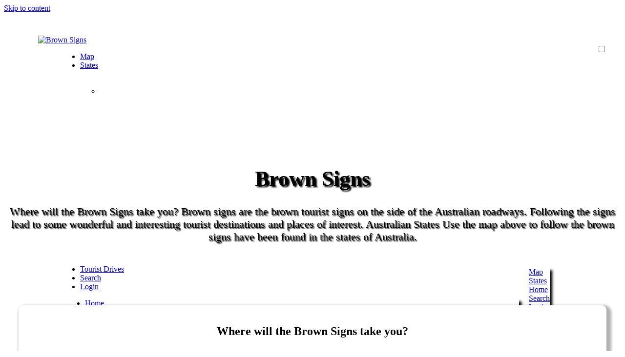

--- FILE ---
content_type: text/html; charset=UTF-8
request_url: https://www.brownsigns.net.au/
body_size: 24937
content:
<!DOCTYPE html>
<html lang="en-AU">
<head>
	<meta charset="UTF-8"><link rel="preconnect" href="https://fonts.gstatic.com/" crossorigin />
	
<title>Brown Signs | Brown Signs</title>
<meta name='robots' content='max-image-preview:large' />
	<style>img:is([sizes="auto" i], [sizes^="auto," i]) { contain-intrinsic-size: 3000px 1500px }</style>
	<meta name="viewport" content="width=device-width, initial-scale=1"><link rel='dns-prefetch' href='//fonts.googleapis.com' />
<link rel='dns-prefetch' href='//fonts.gstatic.com' />
<link rel='dns-prefetch' href='//www.gstatic.com' />
<link rel='dns-prefetch' href='//www.googletagmanager.com' />
<link href='https://fonts.gstatic.com' crossorigin rel='preconnect' />
<link href='https://fonts.googleapis.com' crossorigin rel='preconnect' />
<link rel="alternate" type="application/rss+xml" title="Brown Signs &raquo; Feed" href="https://www.brownsigns.net.au/feed/" />
<link rel="alternate" type="application/rss+xml" title="Brown Signs &raquo; Comments Feed" href="https://www.brownsigns.net.au/comments/feed/" />
<!-- www.brownsigns.net.au is managing ads with Advanced Ads 2.0.16 – https://wpadvancedads.com/ --><script id="brown-ready" src="[data-uri]" defer></script>
		<script src="[data-uri]" defer></script><script data-optimized="1" src="https://www.brownsigns.net.au/wp-content/plugins/litespeed-cache/assets/js/webfontloader.min.js" defer></script><link data-optimized="2" rel="stylesheet" href="https://www.brownsigns.net.au/wp-content/litespeed/css/0d15b5e8835c97df336d976087d01360.css?ver=b9fcf" />


<link rel="preload" href="https://www.brownsigns.net.au/wp-includes/css/dist/block-library/style.min.css?ver=6.8.3" as="style" id="wp-block-library" media="all" onload="this.onload=null;this.rel='stylesheet'"><noscript><link rel='stylesheet' id='wp-block-library-css' href='https://www.brownsigns.net.au/wp-includes/css/dist/block-library/style.min.css?ver=6.8.3' media='all' />
</noscript><style id='classic-theme-styles-inline-css'>
/*! This file is auto-generated */
.wp-block-button__link{color:#fff;background-color:#32373c;border-radius:9999px;box-shadow:none;text-decoration:none;padding:calc(.667em + 2px) calc(1.333em + 2px);font-size:1.125em}.wp-block-file__button{background:#32373c;color:#fff;text-decoration:none}
</style>
<link rel="preload" href="https://www.brownsigns.net.au/wp-content/plugins/the-plus-addons-for-block-editor/assets/css/extra/fontawesome.min.css?ver=4.6.4" as="style" id="tpgb-fontawesome" media="all" onload="this.onload=null;this.rel='stylesheet'"><noscript><link rel='stylesheet' id='tpgb-fontawesome-css' href='https://www.brownsigns.net.au/wp-content/plugins/the-plus-addons-for-block-editor/assets/css/extra/fontawesome.min.css?ver=4.6.4' media='all' />
</noscript>

<link rel="preload" href="https://www.brownsigns.net.au/wp-includes/css/dashicons.min.css?ver=6.8.3" as="style" id="dashicons" media="all" onload="this.onload=null;this.rel='stylesheet'"><noscript><link rel='stylesheet' id='dashicons-css' href='https://www.brownsigns.net.au/wp-includes/css/dashicons.min.css?ver=6.8.3' media='all' />
</noscript>
<link rel="preload" href="https://www.brownsigns.net.au/wp-content/uploads/theplus_gutenberg/plus-css-17892.css?ver=1759896884" as="style" id="plus-post-17892" media="all" onload="this.onload=null;this.rel='stylesheet'"><noscript><link rel='stylesheet' id='plus-post-17892-css' href='https://www.brownsigns.net.au/wp-content/uploads/theplus_gutenberg/plus-css-17892.css?ver=1759896884' media='all' />
</noscript><link rel="preload" href="https://www.brownsigns.net.au/wp-content/uploads/theplus_gutenberg/plus-css-17991.css?ver=1754103563" as="style" id="plus-post-17991" media="all" onload="this.onload=null;this.rel='stylesheet'"><noscript><link rel='stylesheet' id='plus-post-17991-css' href='https://www.brownsigns.net.au/wp-content/uploads/theplus_gutenberg/plus-css-17991.css?ver=1754103563' media='all' />
</noscript><style id='global-styles-inline-css'>
:root{--wp--preset--aspect-ratio--square: 1;--wp--preset--aspect-ratio--4-3: 4/3;--wp--preset--aspect-ratio--3-4: 3/4;--wp--preset--aspect-ratio--3-2: 3/2;--wp--preset--aspect-ratio--2-3: 2/3;--wp--preset--aspect-ratio--16-9: 16/9;--wp--preset--aspect-ratio--9-16: 9/16;--wp--preset--color--black: #000000;--wp--preset--color--cyan-bluish-gray: #abb8c3;--wp--preset--color--white: #ffffff;--wp--preset--color--pale-pink: #f78da7;--wp--preset--color--vivid-red: #cf2e2e;--wp--preset--color--luminous-vivid-orange: #ff6900;--wp--preset--color--luminous-vivid-amber: #fcb900;--wp--preset--color--light-green-cyan: #7bdcb5;--wp--preset--color--vivid-green-cyan: #00d084;--wp--preset--color--pale-cyan-blue: #8ed1fc;--wp--preset--color--vivid-cyan-blue: #0693e3;--wp--preset--color--vivid-purple: #9b51e0;--wp--preset--color--brown-sign: var(--brown-sign);--wp--preset--color--brown-sign-dark: var(--brown-sign-dark);--wp--preset--color--nav-hover: var(--nav-hover);--wp--preset--color--header: var(--header);--wp--preset--color--header-title: var(--header-title);--wp--preset--color--header-blurb: var(--header-blurb);--wp--preset--color--contrast: var(--contrast);--wp--preset--color--contrast-2: var(--contrast-2);--wp--preset--color--contrast-3: var(--contrast-3);--wp--preset--color--base: var(--base);--wp--preset--color--base-2: var(--base-2);--wp--preset--color--base-3: var(--base-3);--wp--preset--color--accent: var(--accent);--wp--preset--color--vic-blue: var(--vic-blue);--wp--preset--color--vic-yellow: var(--vic-yellow);--wp--preset--color--brown-sign-light: var(--brown-sign-light);--wp--preset--color--body-background: var(--body-background);--wp--preset--color--content-background: var(--content-background);--wp--preset--color--bs-header-default: var(--bs-header-default);--wp--preset--gradient--vivid-cyan-blue-to-vivid-purple: linear-gradient(135deg,rgba(6,147,227,1) 0%,rgb(155,81,224) 100%);--wp--preset--gradient--light-green-cyan-to-vivid-green-cyan: linear-gradient(135deg,rgb(122,220,180) 0%,rgb(0,208,130) 100%);--wp--preset--gradient--luminous-vivid-amber-to-luminous-vivid-orange: linear-gradient(135deg,rgba(252,185,0,1) 0%,rgba(255,105,0,1) 100%);--wp--preset--gradient--luminous-vivid-orange-to-vivid-red: linear-gradient(135deg,rgba(255,105,0,1) 0%,rgb(207,46,46) 100%);--wp--preset--gradient--very-light-gray-to-cyan-bluish-gray: linear-gradient(135deg,rgb(238,238,238) 0%,rgb(169,184,195) 100%);--wp--preset--gradient--cool-to-warm-spectrum: linear-gradient(135deg,rgb(74,234,220) 0%,rgb(151,120,209) 20%,rgb(207,42,186) 40%,rgb(238,44,130) 60%,rgb(251,105,98) 80%,rgb(254,248,76) 100%);--wp--preset--gradient--blush-light-purple: linear-gradient(135deg,rgb(255,206,236) 0%,rgb(152,150,240) 100%);--wp--preset--gradient--blush-bordeaux: linear-gradient(135deg,rgb(254,205,165) 0%,rgb(254,45,45) 50%,rgb(107,0,62) 100%);--wp--preset--gradient--luminous-dusk: linear-gradient(135deg,rgb(255,203,112) 0%,rgb(199,81,192) 50%,rgb(65,88,208) 100%);--wp--preset--gradient--pale-ocean: linear-gradient(135deg,rgb(255,245,203) 0%,rgb(182,227,212) 50%,rgb(51,167,181) 100%);--wp--preset--gradient--electric-grass: linear-gradient(135deg,rgb(202,248,128) 0%,rgb(113,206,126) 100%);--wp--preset--gradient--midnight: linear-gradient(135deg,rgb(2,3,129) 0%,rgb(40,116,252) 100%);--wp--preset--font-size--small: 13px;--wp--preset--font-size--medium: 20px;--wp--preset--font-size--large: 36px;--wp--preset--font-size--x-large: 42px;--wp--preset--spacing--20: 0.44rem;--wp--preset--spacing--30: 0.67rem;--wp--preset--spacing--40: 1rem;--wp--preset--spacing--50: 1.5rem;--wp--preset--spacing--60: 2.25rem;--wp--preset--spacing--70: 3.38rem;--wp--preset--spacing--80: 5.06rem;--wp--preset--shadow--natural: 6px 6px 9px rgba(0, 0, 0, 0.2);--wp--preset--shadow--deep: 12px 12px 50px rgba(0, 0, 0, 0.4);--wp--preset--shadow--sharp: 6px 6px 0px rgba(0, 0, 0, 0.2);--wp--preset--shadow--outlined: 6px 6px 0px -3px rgba(255, 255, 255, 1), 6px 6px rgba(0, 0, 0, 1);--wp--preset--shadow--crisp: 6px 6px 0px rgba(0, 0, 0, 1);}:where(.is-layout-flex){gap: 0.5em;}:where(.is-layout-grid){gap: 0.5em;}body .is-layout-flex{display: flex;}.is-layout-flex{flex-wrap: wrap;align-items: center;}.is-layout-flex > :is(*, div){margin: 0;}body .is-layout-grid{display: grid;}.is-layout-grid > :is(*, div){margin: 0;}:where(.wp-block-columns.is-layout-flex){gap: 2em;}:where(.wp-block-columns.is-layout-grid){gap: 2em;}:where(.wp-block-post-template.is-layout-flex){gap: 1.25em;}:where(.wp-block-post-template.is-layout-grid){gap: 1.25em;}.has-black-color{color: var(--wp--preset--color--black) !important;}.has-cyan-bluish-gray-color{color: var(--wp--preset--color--cyan-bluish-gray) !important;}.has-white-color{color: var(--wp--preset--color--white) !important;}.has-pale-pink-color{color: var(--wp--preset--color--pale-pink) !important;}.has-vivid-red-color{color: var(--wp--preset--color--vivid-red) !important;}.has-luminous-vivid-orange-color{color: var(--wp--preset--color--luminous-vivid-orange) !important;}.has-luminous-vivid-amber-color{color: var(--wp--preset--color--luminous-vivid-amber) !important;}.has-light-green-cyan-color{color: var(--wp--preset--color--light-green-cyan) !important;}.has-vivid-green-cyan-color{color: var(--wp--preset--color--vivid-green-cyan) !important;}.has-pale-cyan-blue-color{color: var(--wp--preset--color--pale-cyan-blue) !important;}.has-vivid-cyan-blue-color{color: var(--wp--preset--color--vivid-cyan-blue) !important;}.has-vivid-purple-color{color: var(--wp--preset--color--vivid-purple) !important;}.has-black-background-color{background-color: var(--wp--preset--color--black) !important;}.has-cyan-bluish-gray-background-color{background-color: var(--wp--preset--color--cyan-bluish-gray) !important;}.has-white-background-color{background-color: var(--wp--preset--color--white) !important;}.has-pale-pink-background-color{background-color: var(--wp--preset--color--pale-pink) !important;}.has-vivid-red-background-color{background-color: var(--wp--preset--color--vivid-red) !important;}.has-luminous-vivid-orange-background-color{background-color: var(--wp--preset--color--luminous-vivid-orange) !important;}.has-luminous-vivid-amber-background-color{background-color: var(--wp--preset--color--luminous-vivid-amber) !important;}.has-light-green-cyan-background-color{background-color: var(--wp--preset--color--light-green-cyan) !important;}.has-vivid-green-cyan-background-color{background-color: var(--wp--preset--color--vivid-green-cyan) !important;}.has-pale-cyan-blue-background-color{background-color: var(--wp--preset--color--pale-cyan-blue) !important;}.has-vivid-cyan-blue-background-color{background-color: var(--wp--preset--color--vivid-cyan-blue) !important;}.has-vivid-purple-background-color{background-color: var(--wp--preset--color--vivid-purple) !important;}.has-black-border-color{border-color: var(--wp--preset--color--black) !important;}.has-cyan-bluish-gray-border-color{border-color: var(--wp--preset--color--cyan-bluish-gray) !important;}.has-white-border-color{border-color: var(--wp--preset--color--white) !important;}.has-pale-pink-border-color{border-color: var(--wp--preset--color--pale-pink) !important;}.has-vivid-red-border-color{border-color: var(--wp--preset--color--vivid-red) !important;}.has-luminous-vivid-orange-border-color{border-color: var(--wp--preset--color--luminous-vivid-orange) !important;}.has-luminous-vivid-amber-border-color{border-color: var(--wp--preset--color--luminous-vivid-amber) !important;}.has-light-green-cyan-border-color{border-color: var(--wp--preset--color--light-green-cyan) !important;}.has-vivid-green-cyan-border-color{border-color: var(--wp--preset--color--vivid-green-cyan) !important;}.has-pale-cyan-blue-border-color{border-color: var(--wp--preset--color--pale-cyan-blue) !important;}.has-vivid-cyan-blue-border-color{border-color: var(--wp--preset--color--vivid-cyan-blue) !important;}.has-vivid-purple-border-color{border-color: var(--wp--preset--color--vivid-purple) !important;}.has-vivid-cyan-blue-to-vivid-purple-gradient-background{background: var(--wp--preset--gradient--vivid-cyan-blue-to-vivid-purple) !important;}.has-light-green-cyan-to-vivid-green-cyan-gradient-background{background: var(--wp--preset--gradient--light-green-cyan-to-vivid-green-cyan) !important;}.has-luminous-vivid-amber-to-luminous-vivid-orange-gradient-background{background: var(--wp--preset--gradient--luminous-vivid-amber-to-luminous-vivid-orange) !important;}.has-luminous-vivid-orange-to-vivid-red-gradient-background{background: var(--wp--preset--gradient--luminous-vivid-orange-to-vivid-red) !important;}.has-very-light-gray-to-cyan-bluish-gray-gradient-background{background: var(--wp--preset--gradient--very-light-gray-to-cyan-bluish-gray) !important;}.has-cool-to-warm-spectrum-gradient-background{background: var(--wp--preset--gradient--cool-to-warm-spectrum) !important;}.has-blush-light-purple-gradient-background{background: var(--wp--preset--gradient--blush-light-purple) !important;}.has-blush-bordeaux-gradient-background{background: var(--wp--preset--gradient--blush-bordeaux) !important;}.has-luminous-dusk-gradient-background{background: var(--wp--preset--gradient--luminous-dusk) !important;}.has-pale-ocean-gradient-background{background: var(--wp--preset--gradient--pale-ocean) !important;}.has-electric-grass-gradient-background{background: var(--wp--preset--gradient--electric-grass) !important;}.has-midnight-gradient-background{background: var(--wp--preset--gradient--midnight) !important;}.has-small-font-size{font-size: var(--wp--preset--font-size--small) !important;}.has-medium-font-size{font-size: var(--wp--preset--font-size--medium) !important;}.has-large-font-size{font-size: var(--wp--preset--font-size--large) !important;}.has-x-large-font-size{font-size: var(--wp--preset--font-size--x-large) !important;}
:where(.wp-block-post-template.is-layout-flex){gap: 1.25em;}:where(.wp-block-post-template.is-layout-grid){gap: 1.25em;}
:where(.wp-block-columns.is-layout-flex){gap: 2em;}:where(.wp-block-columns.is-layout-grid){gap: 2em;}
:root :where(.wp-block-pullquote){font-size: 1.5em;line-height: 1.6;}
</style>
<link rel="preload" href="https://www.brownsigns.net.au/wp-content/uploads/theplus_gutenberg/plus-css-2660.css?ver=1769077822" as="style" id="plus-post-2660" media="all" onload="this.onload=null;this.rel='stylesheet'"><noscript><link rel='stylesheet' id='plus-post-2660-css' href='https://www.brownsigns.net.au/wp-content/uploads/theplus_gutenberg/plus-css-2660.css?ver=1769077822' media='all' />
</noscript>

<style id='generate-style-inline-css'>
@media (max-width: 768px){.main-navigation .menu-toggle,.main-navigation .mobile-bar-items,.sidebar-nav-mobile:not(#sticky-placeholder){display:block;}.main-navigation ul,.gen-sidebar-nav{display:none;}[class*="nav-float-"] .site-header .inside-header > *{float:none;clear:both;}}
.dynamic-author-image-rounded{border-radius:100%;}.dynamic-featured-image, .dynamic-author-image{vertical-align:middle;}.one-container.blog .dynamic-content-template:not(:last-child), .one-container.archive .dynamic-content-template:not(:last-child){padding-bottom:0px;}.dynamic-entry-excerpt > p:last-child{margin-bottom:0px;}
</style>



<style id='generateblocks-inline-css'>
.gb-container-3a2fad9f{background-color:var(--brown-sign);}.gb-container-3a2fad9f > .gb-inside-container{padding:15px;max-width:1350px;margin-left:auto;margin-right:auto;}.gb-grid-wrapper > .gb-grid-column-3a2fad9f > .gb-container{display:flex;flex-direction:column;height:100%;}.gb-grid-wrapper > .gb-grid-column-0a5ca49f{width:33.33%;}.gb-grid-wrapper > .gb-grid-column-0a5ca49f > .gb-container{display:flex;flex-direction:column;height:100%;}.gb-grid-wrapper > .gb-grid-column-c73d114b{width:33.33%;}.gb-grid-wrapper > .gb-grid-column-c73d114b > .gb-container{display:flex;flex-direction:column;height:100%;}.gb-grid-wrapper > .gb-grid-column-541a640f{width:33.33%;}.gb-grid-wrapper > .gb-grid-column-541a640f > .gb-container{display:flex;flex-direction:column;height:100%;}.gb-container-d899bcaa{background-color:var(--brown-sign-dark);}.gb-container-d899bcaa > .gb-inside-container{padding:15px;max-width:1350px;margin-left:auto;margin-right:auto;}.gb-grid-wrapper > .gb-grid-column-d899bcaa > .gb-container{display:flex;flex-direction:column;height:100%;}.gb-grid-wrapper > .gb-grid-column-c8703629{width:50%;}.gb-grid-wrapper > .gb-grid-column-c8703629 > .gb-container{display:flex;flex-direction:column;height:100%;}.gb-grid-wrapper > .gb-grid-column-ce087557{width:50%;}.gb-grid-wrapper > .gb-grid-column-ce087557 > .gb-container{display:flex;flex-direction:column;height:100%;}.gb-container-d1613730{height:100vh;padding-top:30px;padding-bottom:30px;background-color:var(--bs-header-default);background-image:url(https://www.brownsigns.net.au/wp-content/uploads/2019/03/RedcliffeJetty.webp);background-repeat:no-repeat;background-position:center center;background-size:cover;}.gb-container-d1613730.gb-has-dynamic-bg{background-image:var(--background-url);}.gb-container-d1613730.gb-no-dynamic-bg{background-image:none;}.gb-container-e5dbbfe1{height:100px;display:flex;flex-direction:column;align-items:stretch;justify-content:flex-start;margin-right:30px;margin-left:30px;}.gb-container-483b74a9{display:flex;flex-direction:row;align-items:center;justify-content:flex-start;}.gb-grid-wrapper > .gb-grid-column-483b74a9{width:281px;}.gb-container-c6377415{display:flex;flex-direction:row;align-items:center;justify-content:center;}.gb-grid-wrapper > .gb-grid-column-c6377415{flex-grow:1;flex-shrink:0;}.gb-container-96c792be{display:flex;justify-content:flex-end;}.gb-container-bb774a87{max-width:1350px;display:flex;flex-direction:row;align-items:center;justify-content:center;flex-grow:1;margin-right:auto;margin-left:auto;}.gb-container-9f054fce{width:100%;}.gb-container-eacf8eb8{min-height:230px;max-width:1350px;margin-right:auto;margin-left:auto;background-color:var(--content-background);}.gb-container-45c1aeb9{width:100%;display:flex;flex-direction:row;align-items:center;justify-content:flex-end;position:relative;margin-top:auto;margin-right:auto;margin-left:auto;}.gb-container-229cf39e{width:100%;min-height:210px;padding:20px;margin-right:30px;margin-left:30px;border-radius:10px;background-color:#ffffff;}.gb-grid-wrapper > .gb-grid-column-581697f0{width:16%;}.gb-grid-wrapper > .gb-grid-column-371e3cb2{width:16%;}.gb-grid-wrapper > .gb-grid-column-2727e73f{width:16%;}.gb-grid-wrapper > .gb-grid-column-d2cd0700{width:16%;}.gb-grid-wrapper > .gb-grid-column-b777fcca{width:16%;}.gb-grid-wrapper > .gb-grid-column-2f96b041{width:16%;}.gb-container-ccc6c308{height:350px;padding-top:20px;padding-bottom:20px;background-color:var(--base-3);}.gb-container-5611430c{max-width:1350px;text-align:center;padding:0 20px 20px;margin-right:auto;margin-left:auto;border:1px solid;}.gb-grid-wrapper-b846b65a{display:flex;flex-wrap:wrap;}.gb-grid-wrapper-b846b65a > .gb-grid-column{box-sizing:border-box;}.gb-grid-wrapper-a05f1e34{display:flex;flex-wrap:wrap;}.gb-grid-wrapper-a05f1e34 > .gb-grid-column{box-sizing:border-box;}.gb-grid-wrapper-6cf16551{display:flex;flex-wrap:wrap;}.gb-grid-wrapper-6cf16551 > .gb-grid-column{box-sizing:border-box;}.gb-grid-wrapper-b7933419{display:flex;flex-wrap:wrap;row-gap:20px;margin-left:-60px;}.gb-grid-wrapper-b7933419 > .gb-grid-column{box-sizing:border-box;padding-left:60px;}div.gb-headline-b0717823{font-weight:bold;padding-bottom:5px;color:#ffffff;}div.gb-headline-b0717823 a{color:#ffffff;}div.gb-headline-b0717823 a:hover{color:#e6e6e6;}div.gb-headline-7247862a{font-weight:bold;padding-bottom:5px;color:#ffffff;}div.gb-headline-7247862a a{color:#ffffff;}div.gb-headline-7247862a a:hover{color:#e6e6e6;}div.gb-headline-2bcccd6e{font-weight:bold;padding-bottom:5px;color:#ffffff;}div.gb-headline-2bcccd6e a{color:#ffffff;}div.gb-headline-2bcccd6e a:hover{color:#e6e6e6;}div.gb-headline-14204f0b{font-weight:bold;padding-bottom:5px;color:#ffffff;}div.gb-headline-14204f0b a{color:#ffffff;}div.gb-headline-14204f0b a:hover{color:#e6e6e6;}div.gb-headline-e4765baf{font-weight:bold;padding-bottom:5px;color:#ffffff;}div.gb-headline-e4765baf a{color:#ffffff;}div.gb-headline-e4765baf a:hover{color:#e6e6e6;}div.gb-headline-e051dde7{font-weight:bold;padding-bottom:5px;color:#ffffff;}div.gb-headline-e051dde7 a{color:#ffffff;}div.gb-headline-e051dde7 a:hover{color:#e6e6e6;}div.gb-headline-9b582d85{font-weight:bold;padding-bottom:5px;color:#ffffff;}div.gb-headline-9b582d85 a{color:#ffffff;}div.gb-headline-9b582d85 a:hover{color:#e6e6e6;}div.gb-headline-90e49b7f{font-weight:bold;padding-bottom:5px;color:#ffffff;}div.gb-headline-90e49b7f a{color:#ffffff;}div.gb-headline-90e49b7f a:hover{color:#e6e6e6;}div.gb-headline-94d6590d{font-weight:bold;padding-bottom:5px;color:#ffffff;}div.gb-headline-94d6590d a{color:#ffffff;}div.gb-headline-94d6590d a:hover{color:#e6e6e6;}div.gb-headline-d442774e{font-weight:bold;padding-bottom:5px;color:#ffffff;}div.gb-headline-d442774e a{color:#ffffff;}div.gb-headline-d442774e a:hover{color:#e6e6e6;}div.gb-headline-e5f57a04{font-weight:bold;padding-bottom:5px;color:#ffffff;}div.gb-headline-e5f57a04 a{color:#ffffff;}div.gb-headline-e5f57a04 a:hover{color:#e6e6e6;}div.gb-headline-ae163497{font-weight:bold;padding-bottom:5px;color:#ffffff;}div.gb-headline-ae163497 a{color:#ffffff;}div.gb-headline-ae163497 a:hover{color:#e6e6e6;}div.gb-headline-6367c5ae{font-weight:bold;padding-bottom:5px;color:#ffffff;}div.gb-headline-6367c5ae a{color:#ffffff;}div.gb-headline-6367c5ae a:hover{color:#e6e6e6;}div.gb-headline-e8e3599d{font-weight:bold;padding-bottom:5px;color:#ffffff;}div.gb-headline-e8e3599d a{color:#ffffff;}div.gb-headline-e8e3599d a:hover{color:#e6e6e6;}div.gb-headline-3eb76a0a{font-weight:bold;padding-bottom:5px;color:#ffffff;}div.gb-headline-3eb76a0a a{color:#ffffff;}div.gb-headline-3eb76a0a a:hover{color:#e6e6e6;}div.gb-headline-15e2aa50{font-weight:bold;padding-bottom:5px;color:#ffffff;}div.gb-headline-15e2aa50 a{color:#ffffff;}div.gb-headline-15e2aa50 a:hover{color:#e6e6e6;}div.gb-headline-99dd5929{font-weight:bold;padding-bottom:5px;color:#ffffff;}div.gb-headline-99dd5929 a{color:#ffffff;}div.gb-headline-99dd5929 a:hover{color:#e6e6e6;}div.gb-headline-58d7358d{font-weight:bold;padding-bottom:5px;color:#ffffff;}div.gb-headline-58d7358d a{color:#ffffff;}div.gb-headline-58d7358d a:hover{color:#e6e6e6;}div.gb-headline-40c172fd{font-weight:bold;padding-bottom:5px;color:#ffffff;}div.gb-headline-40c172fd a{color:#ffffff;}div.gb-headline-40c172fd a:hover{color:#e6e6e6;}div.gb-headline-d5afa806{font-weight:bold;padding-bottom:5px;color:#ffffff;}div.gb-headline-d5afa806 a{color:#ffffff;}div.gb-headline-d5afa806 a:hover{color:#e6e6e6;}div.gb-headline-2504dc94{font-weight:bold;padding-bottom:5px;color:#ffffff;}div.gb-headline-2504dc94 a{color:#ffffff;}div.gb-headline-2504dc94 a:hover{color:#e6e6e6;}div.gb-headline-6fb7a459{font-weight:bold;padding-bottom:5px;color:#ffffff;}div.gb-headline-6fb7a459 a{color:#ffffff;}div.gb-headline-6fb7a459 a:hover{color:#e6e6e6;}h1.gb-headline-ed25f846{font-size:44px;text-align:center;color:var(--header-title);}p.gb-headline-b5dfc4e4{font-size:22px;text-align:center;color:var(--header-blurb);}h2.gb-headline-14f27254{text-align:center;}div.gb-headline-c1481501{padding-top:2px;padding-bottom:8px;padding-left:2px;}.gb-block-image-738731e5{text-align:center;}.gb-image-738731e5{vertical-align:middle;}.gb-block-image-a4e5511e{text-align:center;}.gb-image-a4e5511e{vertical-align:middle;}.gb-block-image-d08e4405{text-align:center;}.gb-image-d08e4405{vertical-align:middle;}.gb-block-image-da7f4073{text-align:center;}.gb-image-da7f4073{vertical-align:middle;}.gb-block-image-33a7e190{text-align:center;}.gb-image-33a7e190{vertical-align:middle;}.gb-block-image-6f299cc8{text-align:center;}.gb-image-6f299cc8{vertical-align:middle;}@media (max-width: 767px) {.gb-grid-wrapper > .gb-grid-column-0a5ca49f{width:100%;}.gb-grid-wrapper > .gb-grid-column-c73d114b{width:100%;}.gb-grid-wrapper > .gb-grid-column-541a640f{width:100%;}.gb-grid-wrapper > .gb-grid-column-c8703629{width:100%;}.gb-grid-wrapper > .gb-grid-column-ce087557{width:100%;}.gb-container-e5dbbfe1{width:100%;}.gb-grid-wrapper > .gb-grid-column-e5dbbfe1{width:100%;}.gb-grid-wrapper > .gb-grid-column-483b74a9{width:100%;}.gb-grid-wrapper > .gb-grid-column-c6377415{width:100%;}.gb-grid-wrapper > .gb-grid-column-96c792be{width:100%;}.gb-container-bb774a87{width:100%;}.gb-grid-wrapper > .gb-grid-column-bb774a87{width:100%;}.gb-container-eacf8eb8{min-height:120px;}.gb-container-45c1aeb9{width:100%;}.gb-grid-wrapper > .gb-grid-column-45c1aeb9{width:100%;}.gb-grid-wrapper > .gb-grid-column-581697f0{width:33.33%;}.gb-grid-wrapper > .gb-grid-column-371e3cb2{width:33.33%;}.gb-grid-wrapper > .gb-grid-column-2727e73f{width:33.33%;}.gb-grid-wrapper > .gb-grid-column-d2cd0700{width:33.33%;}.gb-grid-wrapper > .gb-grid-column-b777fcca{width:33.33%;}.gb-grid-wrapper > .gb-grid-column-2f96b041{width:33.33%;}h2.gb-headline-14f27254{font-size:24px;}}:root{--gb-container-width:1350px;}.gb-container .wp-block-image img{vertical-align:middle;}.gb-grid-wrapper .wp-block-image{margin-bottom:0;}.gb-highlight{background:none;}.gb-shape{line-height:0;}
</style>


<style id='generate-menu-logo-inline-css'>
@media (max-width: 768px){.sticky-menu-logo .navigation-stick:not(.mobile-header-navigation) .menu-toggle,.menu-logo .main-navigation:not(.mobile-header-navigation) .menu-toggle{display:inline-block;clear:none;width:auto;float:right;}.sticky-menu-logo .navigation-stick:not(.mobile-header-navigation) .mobile-bar-items,.menu-logo .main-navigation:not(.mobile-header-navigation) .mobile-bar-items{position:relative;float:right;}.regular-menu-logo .main-navigation:not(.navigation-stick):not(.mobile-header-navigation) .menu-toggle{display:inline-block;clear:none;width:auto;float:right;}.regular-menu-logo .main-navigation:not(.navigation-stick):not(.mobile-header-navigation) .mobile-bar-items{position:relative;float:right;}body[class*="nav-float-"].menu-logo-enabled:not(.sticky-menu-logo) .main-navigation .main-nav{display:block;}.sticky-menu-logo.nav-float-left .navigation-stick:not(.mobile-header-navigation) .menu-toggle,.menu-logo.nav-float-left .main-navigation:not(.mobile-header-navigation) .menu-toggle,.regular-menu-logo.nav-float-left .main-navigation:not(.navigation-stick):not(.mobile-header-navigation) .menu-toggle{float:left;}}
</style>

<style id='site-reviews-inline-css'>
:root{--glsr-star-empty:url(https://www.brownsigns.net.au/wp-content/plugins/site-reviews/assets/images/stars/default/star-empty.svg);--glsr-star-error:url(https://www.brownsigns.net.au/wp-content/plugins/site-reviews/assets/images/stars/default/star-error.svg);--glsr-star-full:url(https://www.brownsigns.net.au/wp-content/plugins/site-reviews/assets/images/stars/default/star-full.svg);--glsr-star-half:url(https://www.brownsigns.net.au/wp-content/plugins/site-reviews/assets/images/stars/default/star-half.svg)}

</style>
<link rel="https://api.w.org/" href="https://www.brownsigns.net.au/wp-json/" /><link rel="alternate" title="JSON" type="application/json" href="https://www.brownsigns.net.au/wp-json/wp/v2/pages/2660" /><link rel="EditURI" type="application/rsd+xml" title="RSD" href="https://www.brownsigns.net.au/xmlrpc.php?rsd" />
<meta name="generator" content="WordPress 6.8.3" />
<link rel="canonical" href="https://www.brownsigns.net.au/" />
<link rel='shortlink' href='https://www.brownsigns.net.au/' />
<link rel="alternate" title="oEmbed (JSON)" type="application/json+oembed" href="https://www.brownsigns.net.au/wp-json/oembed/1.0/embed?url=https%3A%2F%2Fwww.brownsigns.net.au%2F" />
<link rel="alternate" title="oEmbed (XML)" type="text/xml+oembed" href="https://www.brownsigns.net.au/wp-json/oembed/1.0/embed?url=https%3A%2F%2Fwww.brownsigns.net.au%2F&#038;format=xml" />
<!-- Global site tag (gtag.js) - Google Analytics -->
<script src="https://www.googletagmanager.com/gtag/js?id=G-GWFCLLB0LV" defer data-deferred="1"></script>
<script src="[data-uri]" defer></script>
<script type="text/javascript" src="[data-uri]" defer></script>
<style type="text/css" id="mbw-simplecss-output">.wp-block-image .alignright,.wp-block-image .alignleft{max-width:60%;}.wp-block-social-links{margin:0px;float:left;display:flex;}.bs-sticky{position:sticky;top:0;z-index:99;}.menushadowbox{box-shadow: 0px 2px 6px grey;}body.login div#login h1 a {background-image:url(\"wp-content/uploads/2019/10/BrownSignsLogo-Schema-280x60.png\")}.bs-sticky{z-index:999;}.rdmap{border-radius:5px;}.tag-links:before {content: \"\\f02c \";font-family: GeneratePress;color:rgb(120,120,120);}.region-links:before {content: \"\\f279 \";font-family: GeneratePress;color:rgb(120,120,120);}.placetype-links:before {content: \"\\f277 \";font-family: GeneratePress;color:rgb(120,120,120);}.bshead-title-container{height:calc(100% - 200px);}div.bs-toggle > div > div.switch-toggle-wrap.inactive + .bshead-title-container {display:none;}.brownsigns-attr-icon{margin-right:2px;}.region-links:before, .placetype-links:before { font-family: GeneratePress; text-decoration: inherit; position: relative; margin-right: .6em; width: 13px; text-align: center; display: inline-block;}.brw-accom-map iframe {border-radius:5px;}.no-margin{margin:0em;}.low-margin{margin:0.5em;}.mid-margin{margin:1em;}.hi-margin{margin:1en;}.glass-panel-frost{border-radius:10px;width:fit-content;background-color:var(--glass-frost);padding:10px;}.glass-panel-frost-right{border-radius:10px;width:fit-content;background-color:var(--glass-frost);padding:10px;float:right;}.glass-panel-smoke{border-radius:10px;width:fit-content;background-color:var(--glass-smoke);padding:10px;}.glass-panel-smoke-right{border-radius:10px;width:fit-content;background-color:var(--glass-smoke);padding:10px;float:right;}.1vw{font-size:1vw;}.2vw{font-size:2vw;}.3vw{font-size:3vw;}.4vw{font-size:4vw;}.5vw{font-size:5vw;}.6vw{font-size:6vw;}.7vw{font-size:7vw;}.8vw{font-size:8vw;}.9vw{font-size:9vw;}.textshadow1{text-shadow:black 1px 1px 1px;}.textshadow2{text-shadow:black 2px 2px 2px;}.textshadow3{text-shadow:black 3px 3px 3px;}.textshadowcontrast1{text-shadow:black 1px 1px 1px,black 0px 0px 10px;}.textshadowcontrast2{text-shadow:black 2px 2px 2px,black 0px 0px 10px;}.textshadowcontrast3{text-shadow:black 3px 3px 3px,black 0px 0px 10px;}.boxshadow3{box-shadow:3px 3px 3px 3px rgba(0,0,0,.3);}.boxshadow5{box-shadow:5px 5px 5px 5px rgba(0,0,0,.3);}.boxshadow2{box-shadow:2px 2px 2px 2px rgba(0,0,0,.3);}.no-bullets{list-style:none;margin-left:0; }.entry-content>div.gb-container, .woocommerce #content {padding-top:20px;padding-bottom:20px;padding-left:25px;padding-right:25px;}.woocommerce #content {max-width:px !important;margin-left:auto;margin-right:auto;}.ratio11{aspect-ratio:1/1;}.ratio21{aspect-ratio:2/1;}.ratio12{aspect-ratio:1/2;}.ratio169{aspect-ratio:16/9;}.ratio23{aspect-ratio:2/3;}.ratio32{aspect-ratio:3/2;}.ratio34{aspect-ratio:3/4;}.ratio43{aspect-ratio:4/3;}.site-logo.mobile-header-logo img,.sticky-navigation-logo img{position:absolute !important;padding-top:0px !important;height:0px !important;top:5px !important;}.main-nav{padding-left:150px;}.navigation-branding{display:block !important;}.main-navigation .sticky-navigation-logo{display:block;}.navigation-branding{order:-100;}button.menu-toggle{order:200;}.menu-bar-items{order:300;}</style>
<meta name="description" content="Where will the Brown Signs take you? Brown signs are the brown tourist signs on the side of the Australian roadways. Following the signs lead to some wonde" /><link rel="preconnect" href="https://googleads.g.doubleclick.net">
<link rel="preconnect" href="https://www.google-analytics.com">
<link rel="preconnect" href="https://ad.doubleclick.net">
<!-- <link rel="stylesheet" href="/wp-content/uploads/theplus_gutenberg/plus-css-11766.css" media="all"> -->
<meta name='impact-site-verification' value='783539849'>
<script defer src="[data-uri]" defer></script>
<link rel="icon" href="https://www.brownsigns.net.au/wp-content/uploads/2017/11/cropped-BrownSigns512-32x32.png" sizes="32x32" />
<link rel="icon" href="https://www.brownsigns.net.au/wp-content/uploads/2017/11/cropped-BrownSigns512-192x192.png" sizes="192x192" />
<link rel="apple-touch-icon" href="https://www.brownsigns.net.au/wp-content/uploads/2017/11/cropped-BrownSigns512-180x180.png" />
<meta name="msapplication-TileImage" content="https://www.brownsigns.net.au/wp-content/uploads/2017/11/cropped-BrownSigns512-270x270.png" />
		<style id="wp-custom-css">
			.inside-header
{padding-left:0px;padding-right:0px;padding-bottom:0px;padding-top:15px;}
a:hover{text-decoration:underline;}
.sidebar
{min-width:280px;}
.agrid-25{width:30%;}
.agrid-75{width:70%;}
.widget-title
{margin-bottom:5px;}
a.bs_map_getdirections
{font-size:12pt;}
.listing-item IMG {float:left;margin-right:15px;margin-bottom:8px;}
.listing-item{display:inline-block;}
.RDColumn3 .display-posts-listing{margin-left:0px;margin-bottom:10px;}
.RDColumn3 .listing-item{height:17pt;text-align:left;overflow:hidden;white-space:nowrap;max-width:150px;}
.RDColumn3 .listing-item a{font-size:10pt;}
.RDColumn3 a {font-size:10pt;}
div:not(.entry-content) .widget ul li {
font-size:12pt;
padding-bottom:0px;
}
.tag-link-20, .tag-link-21, .tag-link-79 {display:none;}
.brownsigns-breadcrumb-destinations,
.brownsigns-breadcrumb-state,
.brownsigns-breadcrumb-region
{display:inline;padding-right:5pt;padding-left:5pt;}
.brownsigns-breadcrumb-destinations a,
.brownsigns-breadcrumb-state a,
.brownsigns-breadcrumb-region a
{color:#9b5019;}
.brownsigns-breadcrumb{
color:#9b5019;
padding-top:5pt;
padding-bottom:5pt;
margin-left:0;
margin-bottom:5px;
}
.navigation-search input[type="search"], .navigation-search input[type="search"]:focus {background-color:white;color:black;border:1px black solid;}
.region-background
{
border-radius:10px;
width: fit-content;
background-color: rgba(255,255,255,0.65);
padding: 10px;
}
.region-background a
{color:#9b5019;}
#ppdonate form {display:inline-block;vertical-align:top;}
#ppd-amt{display:inline-block;vertical-align:top;height:20pt;padding-top:1px;padding-bottom:1px;padding-left:2px;padding-right:2px;width:65px;background-color:tan;color:rgb(58,58,58);}
.destination-header{
	height:450px;
}
.destination-title-background
{border-radius:10px;width: fit-content;background-color:rgba(255,255,255,0.65);padding: 10px;}
figcaption {font-size: 13px;}
p.brownsigns-attr-summary
{margin-bottom:10pt;}
.brownsigns-attr-label{font-weight:bold;display:inline-block;padding-right:4pt;}
.brownsigns-share-button
{display:inline-block;}
.brownsigns-share-buttons
{display:inline-block;}


.a2a_svg svg {
    background-repeat: no-repeat;
    background-position: 50% 50%;
    border: none;
    display: block;
    left: 0;
    margin: 0 auto;
    overflow: hidden;
    padding: 0;
    position: relative;
    top: 0;
    width: auto;
    height: auto;
}
.a2a_svg {
    background-repeat: no-repeat;
    display: block;
    overflow: hidden;
    height: 32px;
    line-height: 32px;
    padding: 0;
    width: 32px;
}
.a2a_kit a {
    cursor: pointer;
}
.addtoany_list a {
    border: 0;
    box-shadow: none;
    display: inline-block;
    font-size: 16px;
    padding: 0 4px;
    vertical-align: middle;
}
.addtoany_list a:not(.addtoany_special_service)>span {
    border-radius: 4px;
    display: inline-block;
    opacity: 1;
}
.a2a_label {
    position: absolute!important;
    clip: rect(1px 1px 1px 1px);
    clip: rect(1px,1px,1px,1px);
    clip-path: polygon(0 0,0 0,0 0);
    -webkit-clip-path: polygon(0 0,0 0,0 0);
    overflow: hidden;
    height: 1px;
    width: 1px;
}
.max50percent .alignright,.max50percent .alignleft{max-width:50%;}

.archive article.dynamic-content-template {display:inline;}
.archive article.dynamic-content-template .dynamic-entry-excerpt {text-shadow:black 2px 2px 2px;}
body.logged-in .non-member, body.logged-in .tp-repeater-item-x5cb {display:none !important;}
body:not(.logged-in) .member, body:not(.logged-in) .tp-repeater-item-6se4 {display:none !important;}

.head-feature-photo{position:relative;z-index:5;}
.bs-header-panel-bar{position:relative;margin-top:-180px;}
.bs-header-panel {z-index:10;}
.bs-header-panel-later {bottom:calc(0vh - 80px);position:absolute;}
.bshead-title-container .read-more {display:none;}
.tpgb-mobile-menu{margin-left:10px;margin-right:10px;box-shadow:5px 5px 5px;}
.ha3mburger-toggle{background:var(--brown-sign);padding-left:3px;}
.open-menu{background:var(--brown-sign);opacity:0.5;}
		</style>
		</head>

<body class="home wp-singular page-template-default page page-id-2660 wp-embed-responsive wp-theme-generatepress post-image-aligned-center sticky-menu-fade regular-menu-logo menu-logo-enabled no-sidebar nav-below-header one-container fluid-header active-footer-widgets-3 nav-search-enabled header-aligned-left dropdown-hover aa-prefix-brown-" itemtype="https://schema.org/WebPage" itemscope>
	<a class="screen-reader-text skip-link" href="#content" title="Skip to content">Skip to content</a><div class="gb-container gb-container-d1613730 head-feature-photo">
<div class="gb-container gb-container-e5dbbfe1 bs-toggle-opacity">
<div class="gb-grid-wrapper gb-grid-wrapper-6cf16551">
<div class="gb-grid-column gb-grid-column-483b74a9"><div class="gb-container gb-container-483b74a9">

<figure class="wp-block-image size-full"><a href="/"><img decoding="async" width="280" height="60" src="https://www.brownsigns.net.au/wp-content/uploads/2019/10/BrownSignsLogo-Schema-280x60.png.webp" alt="Brown Signs" class="wp-image-8050"/></a></figure>

</div></div>

<div class="gb-grid-column gb-grid-column-c6377415"><div class="gb-container gb-container-c6377415">
<div class="tpgb-navbuilder tpgb-block-46a9_17991 bs-toggle-display" data-id="Nav1231" data-menu_id="46a9_17991" role="navigation" aria-label="Main navigation"><div class="tpgb-nav-wrap text-center"><div class="tpgb-nav-inner menu-hover menu-style-1 indicator-none sub-menu-indiacator-none" data-menu_transition="style-1" data-mobile-menu-click="yes"><div class="tpgb-normal-menu"><div class="tpgb-nav-item horizontal toggle-normal"><ul class="nav navbar-nav     " aria-label="Main menu"><li class='menu-item depth-0    tp-repeater-item-cvi9'><a class="" href="/map/" title="Map" aria-label="Map" data-text="Map" ><span class="tpgb-navicon-wrap"><i class="fas fa-map-marked-alt nav-menu-icon"></i></span><span class="tpgb-title-wrap">Map</span></a><li class='menu-item depth-0 dropdown menu-item-has-children  tpgb-fw tpgb-dropdown-full-width  tp-repeater-item-pzod'><a class="" href="/states/" title="States" aria-label="States" data-text="States" ><span class="tpgb-navicon-wrap"><i class="fas fa-directions nav-menu-icon"></i></span><span class="tpgb-title-wrap">States</span></a><ul role="menu" class="dropdown-menu"><li class='menu-item depth-1    tp-repeater-item-1ceg'><div class="tpgb-megamenu-content "><style>.gb-container-3e789c55{padding:10px;border:2px solid var(--nav-sub-background-hover);}</style><div class="gb-container gb-container-3e789c55">
<style>.gb-grid-wrapper-fa3eafa5{display:flex;flex-wrap:wrap;row-gap:20px;margin-left:-20px;}.gb-grid-wrapper-fa3eafa5 > .gb-grid-column{box-sizing:border-box;padding-left:20px;}</style><div class="gb-grid-wrapper gb-grid-wrapper-fa3eafa5">
<style>.gb-container-70f5b13d{min-height:150px;padding:20px;background-image:url(https://www.brownsigns.net.au/wp-content/uploads/2016/12/ThunderboltsCave.jpg);background-repeat:no-repeat;background-position:center center;background-size:cover;}.gb-grid-wrapper > .gb-grid-column-70f5b13d{width:25%;}.gb-container-70f5b13d.gb-has-dynamic-bg{background-image:var(--background-url);}.gb-container-70f5b13d.gb-no-dynamic-bg{background-image:none;}@media (max-width: 767px) {.gb-grid-wrapper > .gb-grid-column-70f5b13d{width:100%;}}</style><div class="gb-grid-column gb-grid-column-70f5b13d"><div class="gb-container gb-container-70f5b13d">
<style>a.gb-button-eca1a02d{display:inline-flex;padding:5px 10px;border-radius:5px;border:2px solid var(--button-background-hover);background-color:var(--brown-sign);color:#ffffff;text-decoration:none;}a.gb-button-eca1a02d:hover, a.gb-button-eca1a02d:active, a.gb-button-eca1a02d:focus{border-color:var(--button-background);background-color:var(--nav-hover);color:#ffffff;}</style>
<a class="gb-button gb-button-eca1a02d gb-button-text" href="/region/nsw/">NSW</a>

</div></div>

<style>.gb-container-8238e526{min-height:150px;padding:20px;background-image:url(https://www.brownsigns.net.au/wp-content/uploads/2019/05/RedcliffeJettyRails.jpg);background-repeat:no-repeat;background-position:center center;background-size:cover;}.gb-grid-wrapper > .gb-grid-column-8238e526{width:25%;}.gb-container-8238e526.gb-has-dynamic-bg{background-image:var(--background-url);}.gb-container-8238e526.gb-no-dynamic-bg{background-image:none;}@media (max-width: 767px) {.gb-grid-wrapper > .gb-grid-column-8238e526{width:100%;}}</style><div class="gb-grid-column gb-grid-column-8238e526"><div class="gb-container gb-container-8238e526">
<style>a.gb-button-12cf36db{display:inline-flex;padding:5px 10px;border-radius:5px;border:2px solid var(--button-background-hover);background-color:var(--brown-sign);color:#ffffff;text-decoration:none;}a.gb-button-12cf36db:hover, a.gb-button-12cf36db:active, a.gb-button-12cf36db:focus{border-color:var(--button-background);background-color:var(--nav-hover);color:#ffffff;}</style>
<a class="gb-button gb-button-12cf36db gb-button-text" href="/region/qld/">QLD</a>

</div></div>

<style>.gb-container-99c96b6f{min-height:150px;padding:20px;background-image:url(https://www.brownsigns.net.au/wp-content/uploads/2018/03/Historic-Port-Echuca.webp);background-repeat:no-repeat;background-position:center center;background-size:cover;}.gb-grid-wrapper > .gb-grid-column-99c96b6f{width:25%;}.gb-container-99c96b6f.gb-has-dynamic-bg{background-image:var(--background-url);}.gb-container-99c96b6f.gb-no-dynamic-bg{background-image:none;}@media (max-width: 767px) {.gb-grid-wrapper > .gb-grid-column-99c96b6f{width:100%;}}</style><div class="gb-grid-column gb-grid-column-99c96b6f"><div class="gb-container gb-container-99c96b6f">
<style>a.gb-button-ab591345{display:inline-flex;padding:5px 10px;border-radius:5px;border:2px solid var(--button-background-hover);background-color:var(--brown-sign);color:#ffffff;text-decoration:none;}a.gb-button-ab591345:hover, a.gb-button-ab591345:active, a.gb-button-ab591345:focus{border-color:var(--button-background);background-color:var(--nav-hover);color:#ffffff;}</style>
<a class="gb-button gb-button-ab591345 gb-button-text" href="/region/vic/">VIC</a>

</div></div>

<style>.gb-container-7692df40{min-height:150px;padding:20px;background-image:url(https://www.brownsigns.net.au/wp-content/uploads/2021/04/Big-Tasmanian-Devil.jpg);background-repeat:no-repeat;background-position:center center;background-size:cover;}.gb-grid-wrapper > .gb-grid-column-7692df40{width:25%;}.gb-container-7692df40.gb-has-dynamic-bg{background-image:var(--background-url);}.gb-container-7692df40.gb-no-dynamic-bg{background-image:none;}@media (max-width: 767px) {.gb-grid-wrapper > .gb-grid-column-7692df40{width:100%;}}</style><div class="gb-grid-column gb-grid-column-7692df40"><div class="gb-container gb-container-7692df40">
<style>a.gb-button-b320fa20{display:inline-flex;padding:5px 10px;border-radius:5px;border:2px solid var(--button-background-hover);background-color:var(--brown-sign);color:#ffffff;text-decoration:none;}a.gb-button-b320fa20:hover, a.gb-button-b320fa20:active, a.gb-button-b320fa20:focus{border-color:var(--button-background);background-color:var(--nav-hover);color:#ffffff;}</style>
<a class="gb-button gb-button-b320fa20 gb-button-text" href="/region/tas/">TAS</a>

</div></div>

<style>.gb-container-4cbd94d9{min-height:150px;padding:20px;background-image:url(https://www.brownsigns.net.au/wp-content/uploads/2022/09/Dead-Mans-Pass.webp);background-repeat:no-repeat;background-position:center center;background-size:cover;}.gb-grid-wrapper > .gb-grid-column-4cbd94d9{width:25%;}.gb-container-4cbd94d9.gb-has-dynamic-bg{background-image:var(--background-url);}.gb-container-4cbd94d9.gb-no-dynamic-bg{background-image:none;}@media (max-width: 767px) {.gb-grid-wrapper > .gb-grid-column-4cbd94d9{width:100%;}}</style><div class="gb-grid-column gb-grid-column-4cbd94d9"><div class="gb-container gb-container-4cbd94d9">
<style>a.gb-button-c3dcf8d0{display:inline-flex;padding:5px 10px;border-radius:5px;border:2px solid var(--button-background-hover);background-color:var(--brown-sign);color:#ffffff;text-decoration:none;}a.gb-button-c3dcf8d0:hover, a.gb-button-c3dcf8d0:active, a.gb-button-c3dcf8d0:focus{border-color:var(--button-background);background-color:var(--nav-hover);color:#ffffff;}</style>
<a class="gb-button gb-button-c3dcf8d0 gb-button-text" href="/region/sa/">SA</a>

</div></div>

<style>.gb-container-a358e6e5{min-height:150px;padding:20px;background-image:url(https://www.brownsigns.net.au/wp-content/uploads/2019/10/LakeArgyle.jpg);background-repeat:no-repeat;background-position:center center;background-size:cover;}.gb-grid-wrapper > .gb-grid-column-a358e6e5{width:25%;}.gb-container-a358e6e5.gb-has-dynamic-bg{background-image:var(--background-url);}.gb-container-a358e6e5.gb-no-dynamic-bg{background-image:none;}@media (max-width: 767px) {.gb-grid-wrapper > .gb-grid-column-a358e6e5{width:100%;}}</style><div class="gb-grid-column gb-grid-column-a358e6e5"><div class="gb-container gb-container-a358e6e5">
<style>a.gb-button-abd27459{display:inline-flex;padding:5px 10px;border-radius:5px;border:2px solid var(--button-background-hover);background-color:var(--brown-sign);color:#ffffff;text-decoration:none;}a.gb-button-abd27459:hover, a.gb-button-abd27459:active, a.gb-button-abd27459:focus{border-color:var(--button-background);background-color:var(--nav-hover);color:#ffffff;}</style>
<a class="gb-button gb-button-abd27459 gb-button-text" href="/region/wa/">WA</a>

</div></div>

<style>.gb-container-0454168a{min-height:150px;padding:20px;background-image:url(https://www.brownsigns.net.au/wp-content/uploads/2019/10/TheBigStubby.jpg);background-repeat:no-repeat;background-position:center center;background-size:cover;}.gb-grid-wrapper > .gb-grid-column-0454168a{width:25%;}.gb-container-0454168a.gb-has-dynamic-bg{background-image:var(--background-url);}.gb-container-0454168a.gb-no-dynamic-bg{background-image:none;}@media (max-width: 767px) {.gb-grid-wrapper > .gb-grid-column-0454168a{width:100%;}}</style><div class="gb-grid-column gb-grid-column-0454168a"><div class="gb-container gb-container-0454168a">
<style>a.gb-button-d3ceefb2{display:inline-flex;padding:5px 10px;border-radius:5px;border:2px solid var(--button-background-hover);background-color:var(--brown-sign);color:#ffffff;text-decoration:none;}a.gb-button-d3ceefb2:hover, a.gb-button-d3ceefb2:active, a.gb-button-d3ceefb2:focus{border-color:var(--button-background);background-color:var(--nav-hover);color:#ffffff;}</style>
<a class="gb-button gb-button-d3ceefb2 gb-button-text" href="/region/nt/">NT</a>

</div></div>

<style>.gb-container-e4f5f964{min-height:150px;padding:20px;background-image:url(https://www.brownsigns.net.au/wp-content/uploads/2021/02/Big-Acorn-Playground-Molonglo-Valley-ACT.jpg);background-repeat:no-repeat;background-position:center center;background-size:cover;}.gb-grid-wrapper > .gb-grid-column-e4f5f964{width:25%;}.gb-container-e4f5f964.gb-has-dynamic-bg{background-image:var(--background-url);}.gb-container-e4f5f964.gb-no-dynamic-bg{background-image:none;}@media (max-width: 767px) {.gb-grid-wrapper > .gb-grid-column-e4f5f964{width:100%;}}</style><div class="gb-grid-column gb-grid-column-e4f5f964"><div class="gb-container gb-container-e4f5f964">
<style>a.gb-button-d50b1be2{display:inline-flex;padding:5px 10px;border-radius:5px;border:2px solid var(--button-background-hover);background-color:var(--brown-sign);color:#ffffff;text-decoration:none;}a.gb-button-d50b1be2:hover, a.gb-button-d50b1be2:active, a.gb-button-d50b1be2:focus{border-color:var(--button-background);background-color:var(--nav-hover);color:#ffffff;}</style>
<a class="gb-button gb-button-d50b1be2 gb-button-text" href="/region/act/">ACT</a>

</div></div>
</div>
</div></div></ul></li><li class='menu-item depth-0    tp-repeater-item-502g'><a class="" href="/placetype/tourist-drive/" title="Tourist Drives" aria-label="Tourist Drives" data-text="Tourist Drives" ><span class="tpgb-navicon-wrap"><i class="fas fa-road nav-menu-icon"></i></span><span class="tpgb-title-wrap">Tourist Drives</span></a><li class='menu-item depth-0    tp-repeater-item-svqe'><a class="" href="/search" title="Search" aria-label="Search" data-text="Search" ><span class="tpgb-navicon-wrap"><i class="fas fa-search-location nav-menu-icon"></i></span><span class="tpgb-title-wrap">Search</span></a><li class='menu-item depth-0   non-member tp-repeater-item-osl0'><a class="" href="/login/" title="Login" aria-label="Login" data-text="Login" ><span class="tpgb-navicon-wrap"><i class="fas fa-user-lock nav-menu-icon"></i></span><span class="tpgb-title-wrap">Login</span></a><li class='menu-item depth-0   member tp-repeater-item-yalx'><a class="" href="/my-account/" title="Account" aria-label="Account" data-text="Account" ><span class="tpgb-navicon-wrap"><i class="fas fa-user-lock nav-menu-icon"></i></span><span class="tpgb-title-wrap">Account</span></a></li></ul></div></div><div class="tpgb-mobile-nav-toggle navbar-header mobile-toggle text-center"><div class="tpgb-toggle-menu hamburger-toggle toggle-style-3" data-target="#Tpgbmobilemenu228546a9_17991"><div class="toggle-line"><span></span><span></span><span></span></div></div></div><div class="tpgb-mobile-menu tpgb-menu-toggle collapse navbar-collapse navigation-full  text-left" id="Tpgbmobilemenu228546a9_17991"><div class="tpgb-menu-wrap  text-left  "><ul id="menu-main-menu" class="nav navbar-nav "><li id="menu-item-95" class="menu-item menu-item-type-custom menu-item-object-custom current-menu-item current_page_item menu-item-home animate-dropdown menu-item-95 active" ><a title="Home" href="https://www.brownsigns.net.au/" data-text="Home"><span class="tpgb-title-wrap">Home</span></a></li>
<li id="menu-item-534" class="menu-item menu-item-type-post_type menu-item-object-page menu-item-has-children animate-dropdown menu-item-534 depth-0 dropdown" ><a title="Destinations" href="https://www.brownsigns.net.au/destinations/" class="dropdown-toggle" aria-haspopup="true" data-text="Destinations"><span class="tpgb-title-wrap">Destinations</span><span class="indi-icon"><i class="fa fa-angle-down"></i></span></a>
<ul role="menu" class="dropdown-menu">
	<li id="menu-item-224" class="menu-item menu-item-type-custom menu-item-object-custom menu-item-has-children animate-dropdown menu-item-224 depth-1 dropdown-submenu" ><a title="States" href="/destinations/" data-text="States"><span class="tpgb-title-wrap">States</span><span class="indi-icon"><i class="fa fa-angle-down"></i></span></a>
	<ul role="menu" class="dropdown-menu">
		<li id="menu-item-225" class="menu-item menu-item-type-custom menu-item-object-custom animate-dropdown menu-item-225" ><a title="New South Wales" href="/tag/nsw/" data-text="New South Wales"><span class="tpgb-title-wrap">New South Wales</span></a></li>
		<li id="menu-item-8095" class="menu-item menu-item-type-custom menu-item-object-custom animate-dropdown menu-item-8095" ><a title="Northern Territory" href="/tag/nt/" data-text="Northern Territory"><span class="tpgb-title-wrap">Northern Territory</span></a></li>
		<li id="menu-item-226" class="menu-item menu-item-type-custom menu-item-object-custom animate-dropdown menu-item-226" ><a title="Queensland" href="/tag/qld/" data-text="Queensland"><span class="tpgb-title-wrap">Queensland</span></a></li>
		<li id="menu-item-8097" class="menu-item menu-item-type-custom menu-item-object-custom animate-dropdown menu-item-8097" ><a title="South Australia" href="/tag/sa/" data-text="South Australia"><span class="tpgb-title-wrap">South Australia</span></a></li>
		<li id="menu-item-1325" class="menu-item menu-item-type-custom menu-item-object-custom animate-dropdown menu-item-1325" ><a title="Victoria" href="/tag/vic/" data-text="Victoria"><span class="tpgb-title-wrap">Victoria</span></a></li>
		<li id="menu-item-8096" class="menu-item menu-item-type-custom menu-item-object-custom animate-dropdown menu-item-8096" ><a title="Western Australia" href="/tag/wa/" data-text="Western Australia"><span class="tpgb-title-wrap">Western Australia</span></a></li>
	</ul>
</li>
	<li id="menu-item-227" class="menu-item menu-item-type-custom menu-item-object-custom menu-item-has-children animate-dropdown menu-item-227 depth-1 dropdown-submenu" ><a title="Categories" data-text="Categories"><span class="tpgb-title-wrap">Categories</span><span class="indi-icon"><i class="fa fa-angle-down"></i></span></a>
	<ul role="menu" class="dropdown-menu">
		<li id="menu-item-558" class="menu-item menu-item-type-taxonomy menu-item-object-category animate-dropdown menu-item-558" ><a title="Amusement Park" href="https://www.brownsigns.net.au/category/amusement-park/" data-text="Amusement Park"><span class="tpgb-title-wrap">Amusement Park</span></a></li>
		<li id="menu-item-1431" class="menu-item menu-item-type-taxonomy menu-item-object-category animate-dropdown menu-item-1431" ><a title="Big Things" href="https://www.brownsigns.net.au/category/big-things/" data-text="Big Things"><span class="tpgb-title-wrap">Big Things</span></a></li>
		<li id="menu-item-1432" class="menu-item menu-item-type-taxonomy menu-item-object-category animate-dropdown menu-item-1432" ><a title="Camping" href="https://www.brownsigns.net.au/category/camping/" data-text="Camping"><span class="tpgb-title-wrap">Camping</span></a></li>
		<li id="menu-item-557" class="menu-item menu-item-type-taxonomy menu-item-object-category animate-dropdown menu-item-557" ><a title="Farm" href="https://www.brownsigns.net.au/category/farm/" data-text="Farm"><span class="tpgb-title-wrap">Farm</span></a></li>
		<li id="menu-item-713" class="menu-item menu-item-type-taxonomy menu-item-object-category animate-dropdown menu-item-713" ><a title="Gardens" href="https://www.brownsigns.net.au/category/gardens/" data-text="Gardens"><span class="tpgb-title-wrap">Gardens</span></a></li>
		<li id="menu-item-229" class="menu-item menu-item-type-taxonomy menu-item-object-category animate-dropdown menu-item-229" ><a title="Historical" href="https://www.brownsigns.net.au/category/historical/" data-text="Historical"><span class="tpgb-title-wrap">Historical</span></a></li>
		<li id="menu-item-1433" class="menu-item menu-item-type-taxonomy menu-item-object-category animate-dropdown menu-item-1433" ><a title="Library" href="https://www.brownsigns.net.au/category/library/" data-text="Library"><span class="tpgb-title-wrap">Library</span></a></li>
		<li id="menu-item-230" class="menu-item menu-item-type-taxonomy menu-item-object-category animate-dropdown menu-item-230" ><a title="Lookout" href="https://www.brownsigns.net.au/category/lookout/" data-text="Lookout"><span class="tpgb-title-wrap">Lookout</span></a></li>
		<li id="menu-item-231" class="menu-item menu-item-type-taxonomy menu-item-object-category animate-dropdown menu-item-231" ><a title="Museum" href="https://www.brownsigns.net.au/category/museum/" data-text="Museum"><span class="tpgb-title-wrap">Museum</span></a></li>
		<li id="menu-item-1434" class="menu-item menu-item-type-taxonomy menu-item-object-category animate-dropdown menu-item-1434" ><a title="Park" href="https://www.brownsigns.net.au/category/park/" data-text="Park"><span class="tpgb-title-wrap">Park</span></a></li>
		<li id="menu-item-233" class="menu-item menu-item-type-taxonomy menu-item-object-category animate-dropdown menu-item-233" ><a title="Reserve" href="https://www.brownsigns.net.au/category/reserve/" data-text="Reserve"><span class="tpgb-title-wrap">Reserve</span></a></li>
		<li id="menu-item-232" class="menu-item menu-item-type-taxonomy menu-item-object-category animate-dropdown menu-item-232" ><a title="Rest Stop" href="https://www.brownsigns.net.au/category/rest-stop/" data-text="Rest Stop"><span class="tpgb-title-wrap">Rest Stop</span></a></li>
		<li id="menu-item-228" class="menu-item menu-item-type-taxonomy menu-item-object-category animate-dropdown menu-item-228" ><a title="Scenic" href="https://www.brownsigns.net.au/category/scenic/" data-text="Scenic"><span class="tpgb-title-wrap">Scenic</span></a></li>
		<li id="menu-item-559" class="menu-item menu-item-type-taxonomy menu-item-object-category animate-dropdown menu-item-559" ><a title="Walking" href="https://www.brownsigns.net.au/category/walking/" data-text="Walking"><span class="tpgb-title-wrap">Walking</span></a></li>
	</ul>
</li>
</ul>
</li>
<li id="menu-item-547" class="menu-item menu-item-type-post_type menu-item-object-page animate-dropdown menu-item-547" ><a title="Map" href="https://www.brownsigns.net.au/map/" data-text="Map"><span class="tpgb-title-wrap">Map</span></a></li>
<li id="menu-item-97" class="menu-item menu-item-type-post_type menu-item-object-page animate-dropdown menu-item-97" ><a title="About Brown Signs" href="https://www.brownsigns.net.au/about-us/" data-text="About Brown Signs"><span class="tpgb-title-wrap">About Brown Signs</span></a></li>
</ul></div></div></div></div></div>

<div class="tpgb-mobile-menu tpgb-block-0e394f_17991  style-1   tpgb-column-base tpgb-mm-fix bottom " data-mm-option= '{&quot;ScrollVal&quot;:&quot;&quot;,&quot;DeskTopHide&quot;:true,&quot;TabletHide&quot;:true,&quot;MobileHide&quot;:false,&quot;uid&quot;:&quot;tpgb-block-0e394f_17991&quot;}'><div class="tpgb-mm-wrapper"><div class="tpgb-mm-wrapper-inner"><div class="tpgb-mm-ul tpgb-row"><div class="tpgb-mm-li tp-repeater-item-4  grid-item tpgb-mm-eq-col "><div class="tpgb-loop-inner tpgb-rel-flex"><a class="tpgb-menu-link tp-mm-normal tpgb-rel-flex" href="/map/"   ><span class="tpgb-mm-icon"><i class="fas fa-map-marked-alt"></i></span><span class="tpgb-mm-st1-title">Map</span></a></div></div><div class="tpgb-mm-li tp-repeater-item-6u4o  grid-item tpgb-mm-eq-col "><div class="tpgb-loop-inner tpgb-rel-flex"><a class="tpgb-menu-link tp-mm-normal tpgb-rel-flex" href="/states/"   ><span class="tpgb-mm-icon"><i class="fas fa-directions"></i></span><span class="tpgb-mm-st1-title">States</span></a></div></div><div class="tpgb-mm-li tp-repeater-item-0  grid-item tpgb-mm-eq-col "><div class="tpgb-loop-inner tpgb-rel-flex"><a class="tpgb-menu-link tp-mm-normal tpgb-rel-flex" href="/"   ><span class="tpgb-mm-icon"><i class="fas fa-home"></i></span><span class="tpgb-mm-st1-title">Home</span></a></div></div><div class="tpgb-mm-li tp-repeater-item-3  grid-item tpgb-mm-eq-col "><div class="tpgb-loop-inner tpgb-rel-flex"><a class="tpgb-menu-link tp-mm-normal tpgb-rel-flex" href="/search/"   ><span class="tpgb-mm-icon"><i class="fas fa-search-location"></i></span><span class="tpgb-mm-st1-title">Search</span></a></div></div><div class="tpgb-mm-li tp-repeater-item-x5cb  grid-item tpgb-mm-eq-col "><div class="tpgb-loop-inner tpgb-rel-flex"><a class="tpgb-menu-link tp-mm-normal tpgb-rel-flex" href="/login/"   ><span class="tpgb-mm-icon"><i class="fas fa-user-lock"></i></span><span class="tpgb-mm-st1-title">Login</span></a></div></div><div class="tpgb-mm-li tp-repeater-item-6se4  grid-item tpgb-mm-eq-col "><div class="tpgb-loop-inner tpgb-rel-flex"><a class="tpgb-menu-link tp-mm-normal tpgb-rel-flex" href="/my-account/"   ><span class="tpgb-mm-icon"><i class="fas fa-user-lock"></i></span><span class="tpgb-mm-st1-title">Account</span></a></div></div></div></div></div></div>
</div></div>

<div class="gb-grid-column gb-grid-column-96c792be"><div class="gb-container gb-container-96c792be">

<div id="bs-toggle" class="tpgb-wrap-ebf6_17892"><div class="tpgb-switcher tpgb-block-ebf6_17892 bs-toggle"><div class="tpgb-switch-wrap" id="" data-id="ebf6_17892"><div class="switch-toggle-wrap inactive switch-style-2 text-center"><div class="switch-1"><div class="switch-label"></div></div><div class="switcher-button"><label class="switch-btn-label"><input class="switch-toggle style-2" type="checkbox"/><span class="switch-slider switch-round style-2"></span></label></div><div class="switch-2"><div class="switch-label"></div></div></div><div class="switch-toggle-content"><div class="switch-content-1"></div><div class="switch-content-2"></div></div></div></div></div>

</div></div>
</div>
</div>

<div class="gb-container gb-container-bb774a87 bshead-title-container">
<div class="gb-container gb-container-9f054fce bs-toggle-display">

<h1 class="gb-headline gb-headline-ed25f846 gb-headline-text textshadow3">Brown Signs</h1>



<p class="gb-headline gb-headline-b5dfc4e4 gb-headline-text textshadow2">Where will the Brown Signs take you? Brown signs are the brown tourist signs on the side of the Australian roadways. Following the signs lead to some wonderful and interesting tourist destinations and places of interest. Australian States Use the map above to follow the brown signs have been found in the states of Australia.</p>

</div>
</div>
</div>

<div class="gb-container gb-container-445e9de2 bs-header-panel-bar">
<div class="gb-container gb-container-eacf8eb8">
<div class="gb-container gb-container-45c1aeb9 bs-header-panel">
<div class="gb-container gb-container-229cf39e boxshadow5 bs-toggle-opacity">

<h2 class="gb-headline gb-headline-14f27254 gb-headline-text">Where will the Brown Signs take you?</h2>


<div class="gb-grid-wrapper gb-grid-wrapper-b7933419">
<div class="gb-grid-column gb-grid-column-581697f0"><div class="gb-container gb-container-581697f0">

<figure class="gb-block-image gb-block-image-738731e5"><a href="/placetype/big-things/"><img decoding="async" width="128" height="128" class="gb-image gb-image-738731e5" src="https://www.brownsigns.net.au/wp-content/uploads/2021/11/bigthing.png" alt="Big Things Symbol" title="Big Things" srcset="https://www.brownsigns.net.au/wp-content/uploads/2021/11/bigthing.png 128w, https://www.brownsigns.net.au/wp-content/uploads/2021/11/bigthing-150x150.png 150w, https://www.brownsigns.net.au/wp-content/uploads/2021/11/bigthing-700x700.png 700w" sizes="(max-width: 128px) 100vw, 128px" /></a></figure>

</div></div>

<div class="gb-grid-column gb-grid-column-371e3cb2"><div class="gb-container gb-container-371e3cb2">

<figure class="gb-block-image gb-block-image-a4e5511e"><a href="/placetype/lookout/"><img decoding="async" width="128" height="128" class="gb-image gb-image-a4e5511e" src="https://www.brownsigns.net.au/wp-content/uploads/2021/11/lookout.png" alt="Lookout Symbol (Camera)" title="lookout" srcset="https://www.brownsigns.net.au/wp-content/uploads/2021/11/lookout.png 128w, https://www.brownsigns.net.au/wp-content/uploads/2021/11/lookout-150x150.png 150w, https://www.brownsigns.net.au/wp-content/uploads/2021/11/lookout-700x700.png 700w" sizes="(max-width: 128px) 100vw, 128px" /></a></figure>

</div></div>

<div class="gb-grid-column gb-grid-column-2727e73f"><div class="gb-container gb-container-2727e73f">

<figure class="gb-block-image gb-block-image-d08e4405"><a href="/placetype/scenic/"><img decoding="async" width="128" height="128" class="gb-image gb-image-d08e4405" src="https://www.brownsigns.net.au/wp-content/uploads/2021/11/scenic.png" alt="Scenic Symbol" title="scenic" srcset="https://www.brownsigns.net.au/wp-content/uploads/2021/11/scenic.png 128w, https://www.brownsigns.net.au/wp-content/uploads/2021/11/scenic-150x150.png 150w, https://www.brownsigns.net.au/wp-content/uploads/2021/11/scenic-700x700.png 700w" sizes="(max-width: 128px) 100vw, 128px" /></a></figure>

</div></div>

<div class="gb-grid-column gb-grid-column-d2cd0700"><div class="gb-container gb-container-d2cd0700">

<figure class="gb-block-image gb-block-image-da7f4073"><a href="/placetype/museum/"><img decoding="async" width="128" height="128" class="gb-image gb-image-da7f4073" src="https://www.brownsigns.net.au/wp-content/uploads/2021/11/museum.png" alt="Museum Symbol" title="museum" srcset="https://www.brownsigns.net.au/wp-content/uploads/2021/11/museum.png 128w, https://www.brownsigns.net.au/wp-content/uploads/2021/11/museum-150x150.png 150w, https://www.brownsigns.net.au/wp-content/uploads/2021/11/museum-700x700.png 700w" sizes="(max-width: 128px) 100vw, 128px" /></a></figure>

</div></div>

<div class="gb-grid-column gb-grid-column-b777fcca"><div class="gb-container gb-container-b777fcca">

<figure class="gb-block-image gb-block-image-33a7e190"><a href="/placetype/beach/"><img decoding="async" width="128" height="128" class="gb-image gb-image-33a7e190" src="https://www.brownsigns.net.au/wp-content/uploads/2021/11/beach.png" alt="Beach Symbol" title="beach" srcset="https://www.brownsigns.net.au/wp-content/uploads/2021/11/beach.png 128w, https://www.brownsigns.net.au/wp-content/uploads/2021/11/beach-150x150.png 150w, https://www.brownsigns.net.au/wp-content/uploads/2021/11/beach-700x700.png 700w" sizes="(max-width: 128px) 100vw, 128px" /></a></figure>

</div></div>

<div class="gb-grid-column gb-grid-column-2f96b041"><div class="gb-container gb-container-2f96b041">

<figure class="gb-block-image gb-block-image-6f299cc8"><a href="/placetype/walking/"><img decoding="async" width="128" height="128" class="gb-image gb-image-6f299cc8" src="https://www.brownsigns.net.au/wp-content/uploads/2021/11/walking.png" alt="Walking Symbol" title="walking" srcset="https://www.brownsigns.net.au/wp-content/uploads/2021/11/walking.png 128w, https://www.brownsigns.net.au/wp-content/uploads/2021/11/walking-150x150.png 150w, https://www.brownsigns.net.au/wp-content/uploads/2021/11/walking-700x700.png 700w" sizes="(max-width: 128px) 100vw, 128px" /></a></figure>

</div></div>
</div>
</div>
</div>
</div>
</div>
	<div class="site grid-container container hfeed grid-parent" id="page">
				<div class="site-content" id="content">
			
	<div class="content-area grid-parent mobile-grid-100 grid-100 tablet-grid-100" id="primary">
		<main class="site-main" id="main">
			
<article id="post-2660" class="post-2660 page type-page status-publish infinite-scroll-item" itemtype="https://schema.org/CreativeWork" itemscope>
	<div class="inside-article">
		
		<div class="entry-content" itemprop="text">
			
<h2 class="wp-block-heading"><a href="https://www.brownsigns.net.au/unvisited">Where will the Brown Signs take you?</a></h2>



<p>Brown signs are the brown tourist signs on the side of the Australian roadways. Following the signs lead to some wonderful and interesting tourist destinations and places of interest.</p>


<div  class="tpgb-wrap-e2fc8d_2660  tpgb-wrap-fw "  ><div id="e2fc8d_2660" class="tpgb-post-listing   tpgb-block-e2fc8d_2660 dynamic-style-2 tpgb-isotope layout-style-1   tpgb-relative-block" data-id="e2fc8d_2660" data-style="dynamic-style-2" data-layout="masonry" data-splide='""' data-connection="tpgb_search"  ><div class="post-loop-inner tpgb-row" ><div class="grid-item  tpgb-col tpgb-col-lg-3 tpgb-col-md-6 tpgb-col-sm-12 tpgb-col-12  ">
<div class="dynamic-list-content tpgb-dynamic-tran">
	
	 
	<div class="post-content-image">
			<div class="tpgb-post-featured-img tpgb-dynamic-tran hover-image-style-1">
		<a href="https://www.brownsigns.net.au/place/walking/bald-rock-national-park/" aria-label="Bald Rock National Park" >
			<img fetchpriority="high" decoding="async" width="1920" height="1080" src="https://www.brownsigns.net.au/wp-content/uploads/2025/09/Bald-Rock-National-Park.webp" class="tpgb-d-block tpgb-post-img tpgb-dynamic-tran wp-post-image" alt="Looking across to the top of Bald Rock" srcset="https://www.brownsigns.net.au/wp-content/uploads/2025/09/Bald-Rock-National-Park.webp 1920w, https://www.brownsigns.net.au/wp-content/uploads/2025/09/Bald-Rock-National-Park-450x253.webp 450w, https://www.brownsigns.net.au/wp-content/uploads/2025/09/Bald-Rock-National-Park-800x450.webp 800w, https://www.brownsigns.net.au/wp-content/uploads/2025/09/Bald-Rock-National-Park-768x432.webp 768w, https://www.brownsigns.net.au/wp-content/uploads/2025/09/Bald-Rock-National-Park-1536x864.webp 1536w" sizes="(max-width: 1920px) 100vw, 1920px" />		</a>
	</div>			</div>
		
	<div class="tpgb-content-bottom text-left">
						<h3 class="tpgb-post-title tpgb-dynamic-tran">
		<a href="https://www.brownsigns.net.au/place/walking/bald-rock-national-park/">Bald Rock National Park</a>
</h3>		<div class="tpgb-post-hover-content">
			<div class="post-meta-info post-info-style-1">
	    <span class="post-meta-date"><a href="https://www.brownsigns.net.au/place/walking/bald-rock-national-park/" class="tpgb-dynamic-tran post-entry-date">25 September, 2025</a></span>
</div>		</div>
			</div>
		</div>
</div><div class="grid-item  tpgb-col tpgb-col-lg-3 tpgb-col-md-6 tpgb-col-sm-12 tpgb-col-12  ">
<div class="dynamic-list-content tpgb-dynamic-tran">
	
	 
	<div class="post-content-image">
			<div class="tpgb-post-featured-img tpgb-dynamic-tran hover-image-style-1">
		<a href="https://www.brownsigns.net.au/place/scenic/basket-swamp-national-park/" aria-label="Basket swamp National Park" >
			<img decoding="async" width="1920" height="1080" src="https://www.brownsigns.net.au/wp-content/uploads/2025/09/Basket-Swamp-Falls.webp" class="tpgb-d-block tpgb-post-img tpgb-dynamic-tran wp-post-image" alt="Bottom of the Basket Swamp Falls, water flowing over the rock ledge spread over the rock face" srcset="https://www.brownsigns.net.au/wp-content/uploads/2025/09/Basket-Swamp-Falls.webp 1920w, https://www.brownsigns.net.au/wp-content/uploads/2025/09/Basket-Swamp-Falls-450x253.webp 450w, https://www.brownsigns.net.au/wp-content/uploads/2025/09/Basket-Swamp-Falls-800x450.webp 800w, https://www.brownsigns.net.au/wp-content/uploads/2025/09/Basket-Swamp-Falls-768x432.webp 768w, https://www.brownsigns.net.au/wp-content/uploads/2025/09/Basket-Swamp-Falls-1536x864.webp 1536w" sizes="(max-width: 1920px) 100vw, 1920px" />		</a>
	</div>			</div>
		
	<div class="tpgb-content-bottom text-left">
						<h3 class="tpgb-post-title tpgb-dynamic-tran">
		<a href="https://www.brownsigns.net.au/place/scenic/basket-swamp-national-park/">Basket swamp National Park</a>
</h3>		<div class="tpgb-post-hover-content">
			<div class="post-meta-info post-info-style-1">
	    <span class="post-meta-date"><a href="https://www.brownsigns.net.au/place/scenic/basket-swamp-national-park/" class="tpgb-dynamic-tran post-entry-date">24 September, 2025</a></span>
</div>		</div>
			</div>
		</div>
</div><div class="grid-item  tpgb-col tpgb-col-lg-3 tpgb-col-md-6 tpgb-col-sm-12 tpgb-col-12  ">
<div class="dynamic-list-content tpgb-dynamic-tran">
	
	 
	<div class="post-content-image">
			<div class="tpgb-post-featured-img tpgb-dynamic-tran hover-image-style-1">
		<a href="https://www.brownsigns.net.au/place/historical/historic-ottery-arsenic-mine/" aria-label="Historic Ottery (Arsenic) Mine" >
			<img decoding="async" width="1920" height="1080" src="https://www.brownsigns.net.au/wp-content/uploads/2025/09/Historic-Ottery-Arsenic-Mine.webp" class="tpgb-d-block tpgb-post-img tpgb-dynamic-tran wp-post-image" alt="Rubble remains of an arsenic mine, brick chimney in the distant background" srcset="https://www.brownsigns.net.au/wp-content/uploads/2025/09/Historic-Ottery-Arsenic-Mine.webp 1920w, https://www.brownsigns.net.au/wp-content/uploads/2025/09/Historic-Ottery-Arsenic-Mine-450x253.webp 450w, https://www.brownsigns.net.au/wp-content/uploads/2025/09/Historic-Ottery-Arsenic-Mine-800x450.webp 800w, https://www.brownsigns.net.au/wp-content/uploads/2025/09/Historic-Ottery-Arsenic-Mine-768x432.webp 768w, https://www.brownsigns.net.au/wp-content/uploads/2025/09/Historic-Ottery-Arsenic-Mine-1536x864.webp 1536w" sizes="(max-width: 1920px) 100vw, 1920px" />		</a>
	</div>			</div>
		
	<div class="tpgb-content-bottom text-left">
						<h3 class="tpgb-post-title tpgb-dynamic-tran">
		<a href="https://www.brownsigns.net.au/place/historical/historic-ottery-arsenic-mine/">Historic Ottery (Arsenic) Mine</a>
</h3>		<div class="tpgb-post-hover-content">
			<div class="post-meta-info post-info-style-1">
	    <span class="post-meta-date"><a href="https://www.brownsigns.net.au/place/historical/historic-ottery-arsenic-mine/" class="tpgb-dynamic-tran post-entry-date">21 September, 2025</a></span>
</div>		</div>
			</div>
		</div>
</div><div class="grid-item  tpgb-col tpgb-col-lg-3 tpgb-col-md-6 tpgb-col-sm-12 tpgb-col-12  ">
<div class="dynamic-list-content tpgb-dynamic-tran">
	
	 
	<div class="post-content-image">
			<div class="tpgb-post-featured-img tpgb-dynamic-tran hover-image-style-1">
		<a href="https://www.brownsigns.net.au/place/attraction/janowen-hills-4wd-park/" aria-label="Janowen Hills 4WD Park" >
			<img loading="lazy" decoding="async" width="1920" height="1080" src="https://www.brownsigns.net.au/wp-content/uploads/2025/09/Janowen-Hills-4WD-Park.webp" class="tpgb-d-block tpgb-post-img tpgb-dynamic-tran wp-post-image" alt="Jeep Wrangler on an adventurous and rocky 4wd trail" srcset="https://www.brownsigns.net.au/wp-content/uploads/2025/09/Janowen-Hills-4WD-Park.webp 1920w, https://www.brownsigns.net.au/wp-content/uploads/2025/09/Janowen-Hills-4WD-Park-450x253.webp 450w, https://www.brownsigns.net.au/wp-content/uploads/2025/09/Janowen-Hills-4WD-Park-800x450.webp 800w, https://www.brownsigns.net.au/wp-content/uploads/2025/09/Janowen-Hills-4WD-Park-768x432.webp 768w, https://www.brownsigns.net.au/wp-content/uploads/2025/09/Janowen-Hills-4WD-Park-1536x864.webp 1536w" sizes="auto, (max-width: 1920px) 100vw, 1920px" />		</a>
	</div>			</div>
		
	<div class="tpgb-content-bottom text-left">
						<h3 class="tpgb-post-title tpgb-dynamic-tran">
		<a href="https://www.brownsigns.net.au/place/attraction/janowen-hills-4wd-park/">Janowen Hills 4WD Park</a>
</h3>		<div class="tpgb-post-hover-content">
			<div class="post-meta-info post-info-style-1">
	    <span class="post-meta-date"><a href="https://www.brownsigns.net.au/place/attraction/janowen-hills-4wd-park/" class="tpgb-dynamic-tran post-entry-date">30 August, 2025</a></span>
</div>		</div>
			</div>
		</div>
</div><div class="grid-item  tpgb-col tpgb-col-lg-3 tpgb-col-md-6 tpgb-col-sm-12 tpgb-col-12  ">
<div class="dynamic-list-content tpgb-dynamic-tran">
	
	 
	<div class="post-content-image">
			<div class="tpgb-post-featured-img tpgb-dynamic-tran hover-image-style-1">
		<a href="https://www.brownsigns.net.au/place/walking/woodgate-national-park-boardwalk-woodgate/" aria-label="National Park Boardwalk (Burrum Coast Woodgate)" >
			<img loading="lazy" decoding="async" width="1920" height="1080" src="https://www.brownsigns.net.au/wp-content/uploads/2025/09/Woodgate-National-Park-Boardwalk.webp" class="tpgb-d-block tpgb-post-img tpgb-dynamic-tran wp-post-image" alt="Boardwalk through a swamp section of a national park" srcset="https://www.brownsigns.net.au/wp-content/uploads/2025/09/Woodgate-National-Park-Boardwalk.webp 1920w, https://www.brownsigns.net.au/wp-content/uploads/2025/09/Woodgate-National-Park-Boardwalk-450x253.webp 450w, https://www.brownsigns.net.au/wp-content/uploads/2025/09/Woodgate-National-Park-Boardwalk-800x450.webp 800w, https://www.brownsigns.net.au/wp-content/uploads/2025/09/Woodgate-National-Park-Boardwalk-768x432.webp 768w, https://www.brownsigns.net.au/wp-content/uploads/2025/09/Woodgate-National-Park-Boardwalk-1536x864.webp 1536w" sizes="auto, (max-width: 1920px) 100vw, 1920px" />		</a>
	</div>			</div>
		
	<div class="tpgb-content-bottom text-left">
						<h3 class="tpgb-post-title tpgb-dynamic-tran">
		<a href="https://www.brownsigns.net.au/place/walking/woodgate-national-park-boardwalk-woodgate/">National Park Boardwalk (Burrum Coast Woodgate)</a>
</h3>		<div class="tpgb-post-hover-content">
			<div class="post-meta-info post-info-style-1">
	    <span class="post-meta-date"><a href="https://www.brownsigns.net.au/place/walking/woodgate-national-park-boardwalk-woodgate/" class="tpgb-dynamic-tran post-entry-date">21 August, 2025</a></span>
</div>		</div>
			</div>
		</div>
</div><div class="grid-item  tpgb-col tpgb-col-lg-3 tpgb-col-md-6 tpgb-col-sm-12 tpgb-col-12  ">
<div class="dynamic-list-content tpgb-dynamic-tran">
	
	 
	<div class="post-content-image">
			<div class="tpgb-post-featured-img tpgb-dynamic-tran hover-image-style-1">
		<a href="https://www.brownsigns.net.au/place/big-things/the-big-cow/" aria-label="The Big Cow" >
			<img loading="lazy" decoding="async" width="1920" height="1080" src="https://www.brownsigns.net.au/wp-content/uploads/2024/08/The-Big-Cow.webp" class="tpgb-d-block tpgb-post-img tpgb-dynamic-tran wp-post-image" alt="The Big Cow at the Pioneer Museum" srcset="https://www.brownsigns.net.au/wp-content/uploads/2024/08/The-Big-Cow.webp 1920w, https://www.brownsigns.net.au/wp-content/uploads/2024/08/The-Big-Cow-450x253.webp 450w, https://www.brownsigns.net.au/wp-content/uploads/2024/08/The-Big-Cow-800x450.webp 800w, https://www.brownsigns.net.au/wp-content/uploads/2024/08/The-Big-Cow-768x432.webp 768w, https://www.brownsigns.net.au/wp-content/uploads/2024/08/The-Big-Cow-1536x864.webp 1536w" sizes="auto, (max-width: 1920px) 100vw, 1920px" />		</a>
	</div>			</div>
		
	<div class="tpgb-content-bottom text-left">
						<h3 class="tpgb-post-title tpgb-dynamic-tran">
		<a href="https://www.brownsigns.net.au/place/big-things/the-big-cow/">The Big Cow</a>
</h3>		<div class="tpgb-post-hover-content">
			<div class="post-meta-info post-info-style-1">
	    <span class="post-meta-date"><a href="https://www.brownsigns.net.au/place/big-things/the-big-cow/" class="tpgb-dynamic-tran post-entry-date">19 May, 2024</a></span>
</div>		</div>
			</div>
		</div>
</div><div class="grid-item  tpgb-col tpgb-col-lg-3 tpgb-col-md-6 tpgb-col-sm-12 tpgb-col-12  ">
<div class="dynamic-list-content tpgb-dynamic-tran">
	
	 
	<div class="post-content-image">
			<div class="tpgb-post-featured-img tpgb-dynamic-tran hover-image-style-1">
		<a href="https://www.brownsigns.net.au/place/walking/carnarvon-gorge/" aria-label="Carnarvon Gorge" >
			<img loading="lazy" decoding="async" width="1920" height="1080" src="https://www.brownsigns.net.au/wp-content/uploads/2023/09/Carnarvon-Gorge.jpg" class="tpgb-d-block tpgb-post-img tpgb-dynamic-tran wp-post-image" alt="Rock walls towering above in the distance, walking up the main trail of Carnarvon Gorge" srcset="https://www.brownsigns.net.au/wp-content/uploads/2023/09/Carnarvon-Gorge.jpg 1920w, https://www.brownsigns.net.au/wp-content/uploads/2023/09/Carnarvon-Gorge-450x253.jpg 450w, https://www.brownsigns.net.au/wp-content/uploads/2023/09/Carnarvon-Gorge-800x450.jpg 800w, https://www.brownsigns.net.au/wp-content/uploads/2023/09/Carnarvon-Gorge-768x432.jpg 768w, https://www.brownsigns.net.au/wp-content/uploads/2023/09/Carnarvon-Gorge-1536x864.jpg 1536w" sizes="auto, (max-width: 1920px) 100vw, 1920px" />		</a>
	</div>			</div>
		
	<div class="tpgb-content-bottom text-left">
						<h3 class="tpgb-post-title tpgb-dynamic-tran">
		<a href="https://www.brownsigns.net.au/place/walking/carnarvon-gorge/">Carnarvon Gorge</a>
</h3>		<div class="tpgb-post-hover-content">
			<div class="post-meta-info post-info-style-1">
	    <span class="post-meta-date"><a href="https://www.brownsigns.net.au/place/walking/carnarvon-gorge/" class="tpgb-dynamic-tran post-entry-date">26 September, 2023</a></span>
</div>		</div>
			</div>
		</div>
</div><div class="grid-item  tpgb-col tpgb-col-lg-3 tpgb-col-md-6 tpgb-col-sm-12 tpgb-col-12  ">
<div class="dynamic-list-content tpgb-dynamic-tran">
	
	 
	<div class="post-content-image">
			<div class="tpgb-post-featured-img tpgb-dynamic-tran hover-image-style-1">
		<a href="https://www.brownsigns.net.au/place/walking/mount-coolum-national-park/" aria-label="Mount Coolum National Park" >
			<img loading="lazy" decoding="async" width="1920" height="1080" src="https://www.brownsigns.net.au/wp-content/uploads/2023/06/Mt-Coolum-National-Park.jpg" class="tpgb-d-block tpgb-post-img tpgb-dynamic-tran wp-post-image" alt="View from part way up the walking trail to the summit of Mount Coolum, looking south towards Maroochydore and Mudjimba Island" srcset="https://www.brownsigns.net.au/wp-content/uploads/2023/06/Mt-Coolum-National-Park.jpg 1920w, https://www.brownsigns.net.au/wp-content/uploads/2023/06/Mt-Coolum-National-Park-450x253.jpg 450w, https://www.brownsigns.net.au/wp-content/uploads/2023/06/Mt-Coolum-National-Park-800x450.jpg 800w, https://www.brownsigns.net.au/wp-content/uploads/2023/06/Mt-Coolum-National-Park-768x432.jpg 768w, https://www.brownsigns.net.au/wp-content/uploads/2023/06/Mt-Coolum-National-Park-1536x864.jpg 1536w" sizes="auto, (max-width: 1920px) 100vw, 1920px" />		</a>
	</div>			</div>
		
	<div class="tpgb-content-bottom text-left">
						<h3 class="tpgb-post-title tpgb-dynamic-tran">
		<a href="https://www.brownsigns.net.au/place/walking/mount-coolum-national-park/">Mount Coolum National Park</a>
</h3>		<div class="tpgb-post-hover-content">
			<div class="post-meta-info post-info-style-1">
	    <span class="post-meta-date"><a href="https://www.brownsigns.net.au/place/walking/mount-coolum-national-park/" class="tpgb-dynamic-tran post-entry-date">25 June, 2023</a></span>
</div>		</div>
			</div>
		</div>
</div><div class="grid-item  tpgb-col tpgb-col-lg-3 tpgb-col-md-6 tpgb-col-sm-12 tpgb-col-12  ">
<div class="dynamic-list-content tpgb-dynamic-tran">
	
	 
	<div class="post-content-image">
			<div class="tpgb-post-featured-img tpgb-dynamic-tran hover-image-style-1">
		<a href="https://www.brownsigns.net.au/place/scenic/curtain-fig-tree/" aria-label="Curtain Fig Tree" >
			<img loading="lazy" decoding="async" width="1920" height="1080" src="https://www.brownsigns.net.au/wp-content/uploads/2023/05/Curtain-Fig-Tree.jpg" class="tpgb-d-block tpgb-post-img tpgb-dynamic-tran wp-post-image" alt="Curtain Fig Tree in the Atherton Tablelands, Tropical North Queensland" srcset="https://www.brownsigns.net.au/wp-content/uploads/2023/05/Curtain-Fig-Tree.jpg 1920w, https://www.brownsigns.net.au/wp-content/uploads/2023/05/Curtain-Fig-Tree-450x253.jpg 450w, https://www.brownsigns.net.au/wp-content/uploads/2023/05/Curtain-Fig-Tree-800x450.jpg 800w, https://www.brownsigns.net.au/wp-content/uploads/2023/05/Curtain-Fig-Tree-768x432.jpg 768w, https://www.brownsigns.net.au/wp-content/uploads/2023/05/Curtain-Fig-Tree-1536x864.jpg 1536w" sizes="auto, (max-width: 1920px) 100vw, 1920px" />		</a>
	</div>			</div>
		
	<div class="tpgb-content-bottom text-left">
						<h3 class="tpgb-post-title tpgb-dynamic-tran">
		<a href="https://www.brownsigns.net.au/place/scenic/curtain-fig-tree/">Curtain Fig Tree</a>
</h3>		<div class="tpgb-post-hover-content">
			<div class="post-meta-info post-info-style-1">
	    <span class="post-meta-date"><a href="https://www.brownsigns.net.au/place/scenic/curtain-fig-tree/" class="tpgb-dynamic-tran post-entry-date">22 May, 2023</a></span>
</div>		</div>
			</div>
		</div>
</div><div class="grid-item  tpgb-col tpgb-col-lg-3 tpgb-col-md-6 tpgb-col-sm-12 tpgb-col-12  ">
<div class="dynamic-list-content tpgb-dynamic-tran">
	
	 
	<div class="post-content-image">
			<div class="tpgb-post-featured-img tpgb-dynamic-tran hover-image-style-1">
		<a href="https://www.brownsigns.net.au/place/historical/war-cemeteries-cowra/" aria-label="War Cemeteries" >
			<img loading="lazy" decoding="async" width="1280" height="720" src="https://www.brownsigns.net.au/wp-content/uploads/2023/04/war-cemeteries.jpg" class="tpgb-d-block tpgb-post-img tpgb-dynamic-tran wp-post-image" alt="Japanese War Cemeteries in Cowra" srcset="https://www.brownsigns.net.au/wp-content/uploads/2023/04/war-cemeteries.jpg 1280w, https://www.brownsigns.net.au/wp-content/uploads/2023/04/war-cemeteries-450x253.jpg 450w, https://www.brownsigns.net.au/wp-content/uploads/2023/04/war-cemeteries-800x450.jpg 800w, https://www.brownsigns.net.au/wp-content/uploads/2023/04/war-cemeteries-768x432.jpg 768w" sizes="auto, (max-width: 1280px) 100vw, 1280px" />		</a>
	</div>			</div>
		
	<div class="tpgb-content-bottom text-left">
						<h3 class="tpgb-post-title tpgb-dynamic-tran">
		<a href="https://www.brownsigns.net.au/place/historical/war-cemeteries-cowra/">War Cemeteries</a>
</h3>		<div class="tpgb-post-hover-content">
			<div class="post-meta-info post-info-style-1">
	    <span class="post-meta-date"><a href="https://www.brownsigns.net.au/place/historical/war-cemeteries-cowra/" class="tpgb-dynamic-tran post-entry-date">10 April, 2023</a></span>
</div>		</div>
			</div>
		</div>
</div><div class="grid-item  tpgb-col tpgb-col-lg-3 tpgb-col-md-6 tpgb-col-sm-12 tpgb-col-12  ">
<div class="dynamic-list-content tpgb-dynamic-tran">
	
	 
	<div class="post-content-image">
			<div class="tpgb-post-featured-img tpgb-dynamic-tran hover-image-style-1">
		<a href="https://www.brownsigns.net.au/place/historical/pow-campsite-cowra/" aria-label="P.O.W. Campsite" >
			<img loading="lazy" decoding="async" width="1920" height="1080" src="https://www.brownsigns.net.au/wp-content/uploads/2023/04/POW-campsite.jpg" class="tpgb-d-block tpgb-post-img tpgb-dynamic-tran wp-post-image" alt="POW campsite in Cowra NSW" srcset="https://www.brownsigns.net.au/wp-content/uploads/2023/04/POW-campsite.jpg 1920w, https://www.brownsigns.net.au/wp-content/uploads/2023/04/POW-campsite-450x253.jpg 450w, https://www.brownsigns.net.au/wp-content/uploads/2023/04/POW-campsite-800x450.jpg 800w, https://www.brownsigns.net.au/wp-content/uploads/2023/04/POW-campsite-768x432.jpg 768w, https://www.brownsigns.net.au/wp-content/uploads/2023/04/POW-campsite-1536x864.jpg 1536w" sizes="auto, (max-width: 1920px) 100vw, 1920px" />		</a>
	</div>			</div>
		
	<div class="tpgb-content-bottom text-left">
						<h3 class="tpgb-post-title tpgb-dynamic-tran">
		<a href="https://www.brownsigns.net.au/place/historical/pow-campsite-cowra/">P.O.W. Campsite</a>
</h3>		<div class="tpgb-post-hover-content">
			<div class="post-meta-info post-info-style-1">
	    <span class="post-meta-date"><a href="https://www.brownsigns.net.au/place/historical/pow-campsite-cowra/" class="tpgb-dynamic-tran post-entry-date">10 April, 2023</a></span>
</div>		</div>
			</div>
		</div>
</div><div class="grid-item  tpgb-col tpgb-col-lg-3 tpgb-col-md-6 tpgb-col-sm-12 tpgb-col-12  ">
<div class="dynamic-list-content tpgb-dynamic-tran">
	
	 
	<div class="post-content-image">
			<div class="tpgb-post-featured-img tpgb-dynamic-tran hover-image-style-1">
		<a href="https://www.brownsigns.net.au/place/amusement-park/thrill-hill-waterslide/" aria-label="Thrill Hill Waterslide" >
			<img loading="lazy" decoding="async" width="1920" height="1080" src="https://www.brownsigns.net.au/wp-content/uploads/2024/03/Thrill-Hill-Waterslide.webp" class="tpgb-d-block tpgb-post-img tpgb-dynamic-tran wp-post-image" alt="Thrill Hill Waterslide amusement park in the Sunshine Coast of Queensland" srcset="https://www.brownsigns.net.au/wp-content/uploads/2024/03/Thrill-Hill-Waterslide.webp 1920w, https://www.brownsigns.net.au/wp-content/uploads/2024/03/Thrill-Hill-Waterslide-450x253.webp 450w, https://www.brownsigns.net.au/wp-content/uploads/2024/03/Thrill-Hill-Waterslide-800x450.webp 800w, https://www.brownsigns.net.au/wp-content/uploads/2024/03/Thrill-Hill-Waterslide-768x432.webp 768w, https://www.brownsigns.net.au/wp-content/uploads/2024/03/Thrill-Hill-Waterslide-1536x864.webp 1536w" sizes="auto, (max-width: 1920px) 100vw, 1920px" />		</a>
	</div>			</div>
		
	<div class="tpgb-content-bottom text-left">
						<h3 class="tpgb-post-title tpgb-dynamic-tran">
		<a href="https://www.brownsigns.net.au/place/amusement-park/thrill-hill-waterslide/">Thrill Hill Waterslide</a>
</h3>		<div class="tpgb-post-hover-content">
			<div class="post-meta-info post-info-style-1">
	    <span class="post-meta-date"><a href="https://www.brownsigns.net.au/place/amusement-park/thrill-hill-waterslide/" class="tpgb-dynamic-tran post-entry-date">16 January, 2023</a></span>
</div>		</div>
			</div>
		</div>
</div></div></div></div>


<h2 class="wp-block-heading">Australian States</h2>



<p>Use the map above to follow the brown signs have been found in the states of Australia.</p>



<figure class="wp-block-image size-full"><img decoding="async" src="wp-content/plugins/brownsigns/assets/state/icon-map-australia.webp" alt="Brown sign for Scenic Lookout" usemap="#map-australia"></figure>
<map name="map-australia">
    <area target="" alt="Western Australia" title="Western Australia" href="/region/wa/" coords="469,234,506,737,470,756,417,768,385,785,372,815,288,823,238,863,183,859,157,822,178,802,92,625,102,609,76,567,77,505,92,477,147,436,249,397,285,349,285,325,301,303,337,283,343,266,368,240,420,207,449,227" shape="poly">
    <area target="" alt="Northern Territory" title="Northern Territory" href="/region/nt/" coords="736,285,736,565,495,566,471,237,485,235,480,217,528,159,569,159,579,136,659,154,680,163,693,154,703,165,693,186,680,193,680,211,662,235,693,261,713,270" shape="poly">
    <area target="" alt="South Australia" title="South Australia" href="/region/sa/" coords="797,566,788,928,772,918,755,889,746,854,727,852,722,819,707,834,699,824,713,788,666,830,628,777,612,754,577,749,552,733,507,737,495,566" shape="poly">
    <area target="" alt="Queensland" title="Queensland" href="/region/qld/" coords="863,119,882,154,898,231,913,221,947,250,945,299,959,327,960,364,991,383,1003,399,1029,411,1025,428,1045,474,1078,491,1067,513,1098,536,1120,596,1117,647,796,649,798,564,738,564,737,289,759,293,769,310,787,321,806,316,820,287,830,251,828,210,834,173" shape="poly">
    <area target="" alt="New South Wales" title="New South Wales" href="/region/nsw/" coords="1120,648,1120,679,1106,714,1098,728,1098,751,1035,824,1026,850,1004,876,1001,894,992,919,950,889,949,866,876,866,792,792,796,651" shape="poly">
    <area target="" alt="Victoria" title="Victoria" href="/region/vic/" coords="990,919,984,925,955,928,907,955,877,929,842,950,807,931,790,929,792,794,877,868,947,867,949,890" shape="poly">
    <area target="" alt="Tasmania" title="Tasmania" href="/region/tas/" coords="952,1018,934,1066,911,1073,888,1074,866,999,876,993,899,1009,917,1012,932,1005" shape="poly">
    <area target="" alt="Australian Capital Territory" title="Australian Capital Territory" href="/region/act/" coords="1151,873,1143,887,1127,886,1108,896,1109,936,1090,942,1099,994,1083,1022,1051,1002,1042,978,1027,971,1032,883,1091,824,1111,831,1127,854" shape="poly">
</map>
<script src="[data-uri]" defer></script>



<p></p>
		</div>

			</div>
</article>
		</main>
	</div>

	
	</div>
</div>


<div class="site-footer">
	<div class="gb-container gb-container-ccc6c308">
<div class="gb-container gb-container-5611430c">

<div class="gb-headline gb-headline-c1481501 gb-headline-text"></div>


<div class="brown-footer-sponsors" id="brown-3624385729"><a href="https://t.cfjump.com/60223/b/270145" referrerpolicy="no-referrer-when-downgrade" rel="nofollow sponsored" onmousedown="this.rel = 'nofollow sponsored';"><img decoding="async" style="border: none; vertical-align: middle;" alt="" referrerpolicy="no-referrer-when-downgrade" src="https://t.cfjump.com/60223/a/270145" /></a></div>

</div>
</div><div class="gb-container gb-container-3a2fad9f"><div class="gb-inside-container">
<div class="gb-grid-wrapper gb-grid-wrapper-b846b65a">
<div class="gb-grid-column gb-grid-column-0a5ca49f"><div class="gb-container gb-container-0a5ca49f"><div class="gb-inside-container">

<div class="gb-headline gb-headline-b0717823 gb-headline-text footer-menu"><a href="/" title="Homepage">Home</a></div>



<div class="gb-headline gb-headline-7247862a gb-headline-text footer-menu"><a href="/" title="Homepage">Map</a></div>



<div class="gb-headline gb-headline-2bcccd6e gb-headline-text footer-menu"><a href="/about-us/" title="About Us">About Us</a></div>



<div class="gb-headline gb-headline-14204f0b gb-headline-text footer-menu"><a href="/privacy-policy/" rel="nofollow">Privacy Policy</a></div>



<div class="gb-headline gb-headline-e4765baf gb-headline-text footer-menu"><a href="/terms/" title="Terms">Terms</a></div>



<div class="gb-headline gb-headline-e051dde7 gb-headline-text footer-menu"><a href="/affiliate-disclosure/" rel="nofollow">Affiliate Disclosure</a></div>

</div></div></div>

<div class="gb-grid-column gb-grid-column-c73d114b"><div class="gb-container gb-container-c73d114b"><div class="gb-inside-container">

<div class="gb-headline gb-headline-9b582d85 gb-headline-text footer-menu"><a href="/region/qld/">Queensland</a></div>



<div class="gb-headline gb-headline-90e49b7f gb-headline-text footer-menu"><a href="/region/nsw/">New South Wales</a></div>



<div class="gb-headline gb-headline-94d6590d gb-headline-text footer-menu"><a href="/region/wa/">Western Australia</a></div>



<div class="gb-headline gb-headline-d442774e gb-headline-text footer-menu"><a href="/region/vic/">Victoria</a></div>



<div class="gb-headline gb-headline-e5f57a04 gb-headline-text footer-menu"><a href="/region/sa/">South Australia</a></div>



<div class="gb-headline gb-headline-ae163497 gb-headline-text footer-menu"><a href="/region/nt/">Northern Territory</a></div>



<div class="gb-headline gb-headline-6367c5ae gb-headline-text footer-menu"><a href="/region/tas/">Tasmania</a></div>



<div class="gb-headline gb-headline-e8e3599d gb-headline-text footer-menu"><a href="/region/act/">Australian Capital Territory</a></div>

</div></div></div>

<div class="gb-grid-column gb-grid-column-541a640f"><div class="gb-container gb-container-541a640f"><div class="gb-inside-container">

<div class="gb-headline gb-headline-3eb76a0a gb-headline-text footer-menu"><a href="/tag/qld/" title="Big Things">Big Things</a></div>



<div class="gb-headline gb-headline-15e2aa50 gb-headline-text footer-menu"><a href="/national-parks/" title="National Parks">National Parks</a></div>



<div class="gb-headline gb-headline-99dd5929 gb-headline-text footer-menu"><a href="/tag/wa/" title="Western Australia">Visitor Information</a></div>



<div style="height:22px" aria-hidden="true" class="wp-block-spacer"></div>



<div class="gb-headline gb-headline-58d7358d gb-headline-text footer-menu"><a href="/placetype/tourist-drive/">Tourist Drives</a></div>



<div class="gb-headline gb-headline-40c172fd gb-headline-text footer-menu"><a href="/placetype/tourist-drive/?region=qld">Queensland Tourist Drives</a></div>



<div class="gb-headline gb-headline-d5afa806 gb-headline-text footer-menu"><a href="/placetype/tourist-drive/?region=nsw">New South Wales Tourist Drives</a></div>

</div></div></div>
</div>
</div></div>

<div class="gb-container gb-container-d899bcaa"><div class="gb-inside-container">
<div class="gb-grid-wrapper gb-grid-wrapper-a05f1e34">
<div class="gb-grid-column gb-grid-column-c8703629"><div class="gb-container gb-container-c8703629"><div class="gb-inside-container">

<div class="gb-headline gb-headline-2504dc94 gb-headline-text footer-menu">© 2017-2026 Brown Signs</div>



<div class="gb-headline gb-headline-6fb7a459 gb-headline-text footer-menu"><a href="https://www.moretonbaywebsites.com.au/blog/portfolio/brown-signs/" target="_blank" rel="noreferrer noopener" title="Moreton Bay Websites Project">Moreton Bay Websites Project</a></div>

</div></div></div>

<div class="gb-grid-column gb-grid-column-ce087557"><div class="gb-container gb-container-ce087557"><div class="gb-inside-container">

<ul class="wp-block-social-links alignleft has-normal-icon-size is-style-default is-layout-flex wp-block-social-links-is-layout-flex"><li class="wp-social-link wp-social-link-facebook  wp-block-social-link"><a rel="noopener nofollow" target="_blank" href="https://www.facebook.com/brownsignsau/" class="wp-block-social-link-anchor"><svg width="24" height="24" viewBox="0 0 24 24" version="1.1" xmlns="http://www.w3.org/2000/svg" aria-hidden="true" focusable="false"><path d="M12 2C6.5 2 2 6.5 2 12c0 5 3.7 9.1 8.4 9.9v-7H7.9V12h2.5V9.8c0-2.5 1.5-3.9 3.8-3.9 1.1 0 2.2.2 2.2.2v2.5h-1.3c-1.2 0-1.6.8-1.6 1.6V12h2.8l-.4 2.9h-2.3v7C18.3 21.1 22 17 22 12c0-5.5-4.5-10-10-10z"></path></svg><span class="wp-block-social-link-label screen-reader-text">Facebook</span></a></li>

<li class="wp-social-link wp-social-link-instagram  wp-block-social-link"><a rel="noopener nofollow" target="_blank" href="https://www.instagram.com/brownsignsau/" class="wp-block-social-link-anchor"><svg width="24" height="24" viewBox="0 0 24 24" version="1.1" xmlns="http://www.w3.org/2000/svg" aria-hidden="true" focusable="false"><path d="M12,4.622c2.403,0,2.688,0.009,3.637,0.052c0.877,0.04,1.354,0.187,1.671,0.31c0.42,0.163,0.72,0.358,1.035,0.673 c0.315,0.315,0.51,0.615,0.673,1.035c0.123,0.317,0.27,0.794,0.31,1.671c0.043,0.949,0.052,1.234,0.052,3.637 s-0.009,2.688-0.052,3.637c-0.04,0.877-0.187,1.354-0.31,1.671c-0.163,0.42-0.358,0.72-0.673,1.035 c-0.315,0.315-0.615,0.51-1.035,0.673c-0.317,0.123-0.794,0.27-1.671,0.31c-0.949,0.043-1.233,0.052-3.637,0.052 s-2.688-0.009-3.637-0.052c-0.877-0.04-1.354-0.187-1.671-0.31c-0.42-0.163-0.72-0.358-1.035-0.673 c-0.315-0.315-0.51-0.615-0.673-1.035c-0.123-0.317-0.27-0.794-0.31-1.671C4.631,14.688,4.622,14.403,4.622,12 s0.009-2.688,0.052-3.637c0.04-0.877,0.187-1.354,0.31-1.671c0.163-0.42,0.358-0.72,0.673-1.035 c0.315-0.315,0.615-0.51,1.035-0.673c0.317-0.123,0.794-0.27,1.671-0.31C9.312,4.631,9.597,4.622,12,4.622 M12,3 C9.556,3,9.249,3.01,8.289,3.054C7.331,3.098,6.677,3.25,6.105,3.472C5.513,3.702,5.011,4.01,4.511,4.511 c-0.5,0.5-0.808,1.002-1.038,1.594C3.25,6.677,3.098,7.331,3.054,8.289C3.01,9.249,3,9.556,3,12c0,2.444,0.01,2.751,0.054,3.711 c0.044,0.958,0.196,1.612,0.418,2.185c0.23,0.592,0.538,1.094,1.038,1.594c0.5,0.5,1.002,0.808,1.594,1.038 c0.572,0.222,1.227,0.375,2.185,0.418C9.249,20.99,9.556,21,12,21s2.751-0.01,3.711-0.054c0.958-0.044,1.612-0.196,2.185-0.418 c0.592-0.23,1.094-0.538,1.594-1.038c0.5-0.5,0.808-1.002,1.038-1.594c0.222-0.572,0.375-1.227,0.418-2.185 C20.99,14.751,21,14.444,21,12s-0.01-2.751-0.054-3.711c-0.044-0.958-0.196-1.612-0.418-2.185c-0.23-0.592-0.538-1.094-1.038-1.594 c-0.5-0.5-1.002-0.808-1.594-1.038c-0.572-0.222-1.227-0.375-2.185-0.418C14.751,3.01,14.444,3,12,3L12,3z M12,7.378 c-2.552,0-4.622,2.069-4.622,4.622S9.448,16.622,12,16.622s4.622-2.069,4.622-4.622S14.552,7.378,12,7.378z M12,15 c-1.657,0-3-1.343-3-3s1.343-3,3-3s3,1.343,3,3S13.657,15,12,15z M16.804,6.116c-0.596,0-1.08,0.484-1.08,1.08 s0.484,1.08,1.08,1.08c0.596,0,1.08-0.484,1.08-1.08S17.401,6.116,16.804,6.116z"></path></svg><span class="wp-block-social-link-label screen-reader-text">Instagram</span></a></li>

<li class="wp-social-link wp-social-link-youtube  wp-block-social-link"><a rel="noopener nofollow" target="_blank" href="https://www.youtube.com/channel/UCl94tXe5A4N-EQbyI9qcXJA" class="wp-block-social-link-anchor"><svg width="24" height="24" viewBox="0 0 24 24" version="1.1" xmlns="http://www.w3.org/2000/svg" aria-hidden="true" focusable="false"><path d="M21.8,8.001c0,0-0.195-1.378-0.795-1.985c-0.76-0.797-1.613-0.801-2.004-0.847c-2.799-0.202-6.997-0.202-6.997-0.202 h-0.009c0,0-4.198,0-6.997,0.202C4.608,5.216,3.756,5.22,2.995,6.016C2.395,6.623,2.2,8.001,2.2,8.001S2,9.62,2,11.238v1.517 c0,1.618,0.2,3.237,0.2,3.237s0.195,1.378,0.795,1.985c0.761,0.797,1.76,0.771,2.205,0.855c1.6,0.153,6.8,0.201,6.8,0.201 s4.203-0.006,7.001-0.209c0.391-0.047,1.243-0.051,2.004-0.847c0.6-0.607,0.795-1.985,0.795-1.985s0.2-1.618,0.2-3.237v-1.517 C22,9.62,21.8,8.001,21.8,8.001z M9.935,14.594l-0.001-5.62l5.404,2.82L9.935,14.594z"></path></svg><span class="wp-block-social-link-label screen-reader-text">YouTube</span></a></li>

<li class="wp-social-link wp-social-link-pinterest  wp-block-social-link"><a rel="noopener nofollow" target="_blank" href="https://www.pinterest.com/brownsignsau" class="wp-block-social-link-anchor"><svg width="24" height="24" viewBox="0 0 24 24" version="1.1" xmlns="http://www.w3.org/2000/svg" aria-hidden="true" focusable="false"><path d="M12.289,2C6.617,2,3.606,5.648,3.606,9.622c0,1.846,1.025,4.146,2.666,4.878c0.25,0.111,0.381,0.063,0.439-0.169 c0.044-0.175,0.267-1.029,0.365-1.428c0.032-0.128,0.017-0.237-0.091-0.362C6.445,11.911,6.01,10.75,6.01,9.668 c0-2.777,2.194-5.464,5.933-5.464c3.23,0,5.49,2.108,5.49,5.122c0,3.407-1.794,5.768-4.13,5.768c-1.291,0-2.257-1.021-1.948-2.277 c0.372-1.495,1.089-3.112,1.089-4.191c0-0.967-0.542-1.775-1.663-1.775c-1.319,0-2.379,1.309-2.379,3.059 c0,1.115,0.394,1.869,0.394,1.869s-1.302,5.279-1.54,6.261c-0.405,1.666,0.053,4.368,0.094,4.604 c0.021,0.126,0.167,0.169,0.25,0.063c0.129-0.165,1.699-2.419,2.142-4.051c0.158-0.59,0.817-2.995,0.817-2.995 c0.43,0.784,1.681,1.446,3.013,1.446c3.963,0,6.822-3.494,6.822-7.833C20.394,5.112,16.849,2,12.289,2"></path></svg><span class="wp-block-social-link-label screen-reader-text">Pinterest</span></a></li></ul>

</div></div></div>
</div>
</div></div></div>

<script src="[data-uri]" defer></script><script type="speculationrules">
{"prefetch":[{"source":"document","where":{"and":[{"href_matches":"\/*"},{"not":{"href_matches":["\/wp-*.php","\/wp-admin\/*","\/wp-content\/uploads\/*","\/wp-content\/*","\/wp-content\/plugins\/*","\/wp-content\/themes\/generatepress\/*","\/*\\?(.+)"]}},{"not":{"selector_matches":"a[rel~=\"nofollow\"]"}},{"not":{"selector_matches":".no-prefetch, .no-prefetch a"}}]},"eagerness":"conservative"}]}
</script>
			<script data-cfasync="false" type="text/javascript">
			function arm_open_modal_box_in_nav_menu(menu_id, form_id) {
                           
				jQuery(".arm_nav_menu_link_" + form_id).find("." + form_id).trigger("click");
				return false;
			}
			</script>
			<script id="generate-a11y" src="[data-uri]" defer></script>
<script id="tpgb-plus-block-front-js-js-extra" src="[data-uri]" defer></script>
<script data-optimized="1" src="https://www.brownsigns.net.au/wp-content/litespeed/js/35c558ddae7568cddb922af7750b7fb7.js?ver=bc85a" id="tpgb-plus-block-front-js-js" defer></script>
<script id="tpgb-event-tracker-js-extra" src="[data-uri]" defer></script>
<script data-optimized="1" src="https://www.brownsigns.net.au/wp-content/litespeed/js/80d110167867efc50f7dc5ff93e907c4.js?ver=98f78" id="tpgb-event-tracker-js" defer data-deferred="1"></script>
<script id="generate-navigation-search-js-before" src="[data-uri]" defer></script>
<script data-optimized="1" src="https://www.brownsigns.net.au/wp-content/litespeed/js/956f7895c774d20dd19ff77c655607c9.js?ver=f7460" id="generate-navigation-search-js" defer data-deferred="1"></script>
<script data-optimized="1" src="https://www.brownsigns.net.au/wp-content/litespeed/js/949cf30c8d7a992fbfba38347088cc08.js?ver=50d74" id="advanced-ads-find-adblocker-js" defer data-deferred="1"></script>
<script id="site-reviews-js-before" src="[data-uri]" defer></script>
<script data-optimized="1" src="https://www.brownsigns.net.au/wp-content/litespeed/js/277bf05a2e07ea72e55267676cf84b43.js?ver=b317e" id="site-reviews-js" defer data-wp-strategy="defer"></script>
<script src="[data-uri]" defer></script>
</body>
</html>


<!-- Page cached by LiteSpeed Cache 7.7 on 2026-01-22 20:53:12 -->